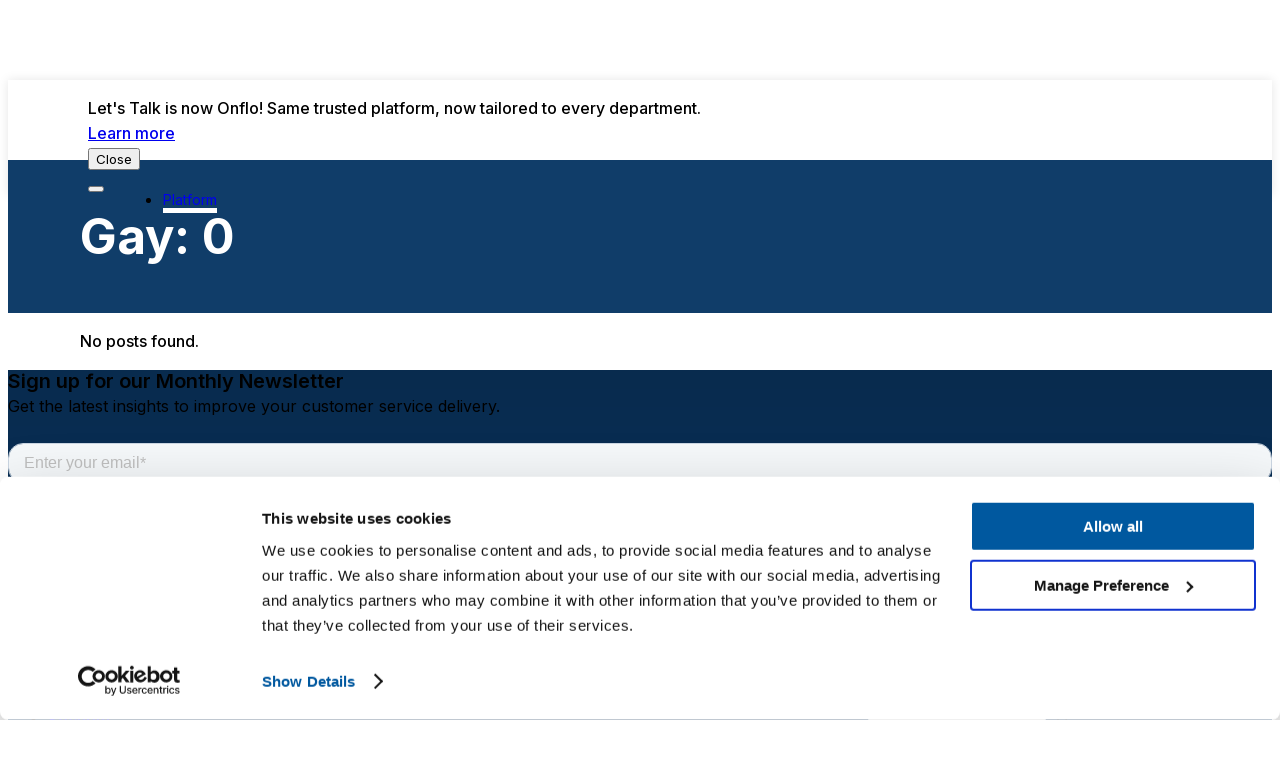

--- FILE ---
content_type: text/html; charset=UTF-8
request_url: https://www.k12insight.com/post-tag/gay/
body_size: 25630
content:
<!doctype html><html class lang=en><head><meta charset="utf-8"><meta name="viewport" content="width=device-width, initial-scale=1.0"><meta http-equiv="X-UA-Compatible" content="ie=edge"><meta name="theme-color" content="#ffffff"><meta name="msapplication-TileColor" content="#ffffff"> <script type=text/plain data-cookieconsent="preferences, statistics, marketing">window.dataLayer=window.dataLayer||[];function gtag(){dataLayer.push(arguments);}
gtag("consent","default",{ad_personalization:"denied",ad_storage:"denied",ad_user_data:"denied",analytics_storage:"denied",functionality_storage:"denied",personalization_storage:"denied",security_storage:"granted",wait_for_update:500,});gtag("set","ads_data_redaction",true);gtag("set","url_passthrough",true);</script> <script type=text/plain data-cookieconsent="preferences, statistics, marketing">(function(w,d,s,l,i){w[l]=w[l]||[];w[l].push({'gtm.start':new Date().getTime(),event:'gtm.js'});var f=d.getElementsByTagName(s)[0],j=d.createElement(s),dl=l!=='dataLayer'?'&l='+l:'';j.async=true;j.src='https://www.googletagmanager.com/gtm.js?id='+i+dl;f.parentNode.insertBefore(j,f);})(window,document,'script','dataLayer','GTM-WJ7PPLM');</script> <meta name='robots' content='index, follow, max-image-preview:large, max-snippet:-1, max-video-preview:-1'><style>img:is([sizes="auto" i],[sizes^="auto," i]){contain-intrinsic-size:3000px 1500px}</style><title>gay Archives - K12 Insight</title><link rel=canonical href=https://www.k12insight.com/post-tag/gay/ ><meta property="og:locale" content="en_US"><meta property="og:type" content="article"><meta property="og:title" content="gay Archives"><meta property="og:url" content="https://www.k12insight.com/post-tag/gay/"><meta property="og:site_name" content="K12 Insight"><meta name="twitter:card" content="summary_large_image"><meta name="twitter:site" content="@k12insight"> <script type=application/ld+json class=yoast-schema-graph>{"@context":"https://schema.org","@graph":[{"@type":"CollectionPage","@id":"https://www.k12insight.com/post-tag/gay/","url":"https://www.k12insight.com/post-tag/gay/","name":"gay Archives - K12 Insight","isPartOf":{"@id":"https://www.k12insight.com/#website"},"inLanguage":"en-US"},{"@type":"WebSite","@id":"https://www.k12insight.com/#website","url":"https://www.k12insight.com/","name":"K12 Insight","description":"Enabling Customer Service for Schools","publisher":{"@id":"https://www.k12insight.com/#organization"},"potentialAction":[{"@type":"SearchAction","target":{"@type":"EntryPoint","urlTemplate":"https://www.k12insight.com/?s={search_term_string}"},"query-input":{"@type":"PropertyValueSpecification","valueRequired":true,"valueName":"search_term_string"}}],"inLanguage":"en-US"},{"@type":"Organization","@id":"https://www.k12insight.com/#organization","name":"K12 Insight","url":"https://www.k12insight.com/","logo":{"@type":"ImageObject","inLanguage":"en-US","@id":"https://www.k12insight.com/#/schema/logo/image/","url":"https://cdn.k12insight.com/app/uploads/2023/03/K12InsightLogo.png","contentUrl":"https://cdn.k12insight.com/app/uploads/2023/03/K12InsightLogo.png","width":734,"height":141,"caption":"K12 Insight"},"image":{"@id":"https://www.k12insight.com/#/schema/logo/image/"},"sameAs":["https://www.facebook.com/K12Insight/","https://x.com/k12insight","https://www.linkedin.com/company/k12-insight/"]}]}</script> <style>.e-con.e-parent:nth-of-type(n+4):not(.e-lazyloaded):not(.e-no-lazyload),.e-con.e-parent:nth-of-type(n+4):not(.e-lazyloaded):not(.e-no-lazyload) *{background-image:none !important}@media screen and (max-height:1024px){.e-con.e-parent:nth-of-type(n+3):not(.e-lazyloaded):not(.e-no-lazyload),.e-con.e-parent:nth-of-type(n+3):not(.e-lazyloaded):not(.e-no-lazyload) *{background-image:none !important}}@media screen and (max-height:640px){.e-con.e-parent:nth-of-type(n+2):not(.e-lazyloaded):not(.e-no-lazyload),.e-con.e-parent:nth-of-type(n+2):not(.e-lazyloaded):not(.e-no-lazyload) *{background-image:none !important}}</style><link rel=icon href=https://cdn.k12insight.com/app/uploads/2025/12/k12-favicon-60x60.png sizes=32x32><link rel=icon href=https://cdn.k12insight.com/app/uploads/2025/12/k12-favicon-200x200.png sizes=192x192><link rel=apple-touch-icon href=https://cdn.k12insight.com/app/uploads/2025/12/k12-favicon-200x200.png><meta name="msapplication-TileImage" content="https://cdn.k12insight.com/app/uploads/2025/12/k12-favicon-500x500.png"><style id=wp-custom-css>/*<![CDATA[*/.t-filterable-index__no-results-body{display:none !important}html.has-notification-banner>body>div.o-container{top:5rem}.c-testimonials.is-list-layout.is-text-left.is-inview{text-align:left}a:focus{color:unset !important}.c-testimonials.is-list-layout.is-text-center.is-inview{text-align:center}.c-testimonials.is-list-layout.is-text-right.is-inview{text-align:right}.c-testimonials.is-list-layout.is-text-right.is-inview .c-testimonials__testimonial-info{display:inline-flex}.c-testimonials.is-list-layout.is-text-center.is-inview .c-testimonials__testimonial-info{display:inline-flex}.is-text-center .c-logo-group__heading{text-align:center}.is-text-left .c-logo-group__heading{text-align:left}.is-text-center .c-logo-group__intro{text-align:center}.is-text-left .c-logo-group__intro{text-align:left}.c-people-group__person-photo.is-rounded img{border-radius:100%}.c-people-group__person-photo.is-squared img{border-radius:0}section.c-testimonials.is-list-layout>div>div{width:100%;padding:3.125rem 4.6875rem 3.125rem 3.125rem;background-image:url()}.c-testimonials__testimonial-quote{font-size:1.1rem;line-height:1.3rem}.c-related-content__item{width:100% !important;margin-left:0 !important}.c-related-content__item-headline{font-size:1rem !important;line-height:1.2rem !important}.c-related-content__item-intro{font-size:.75rem !important;line-height:1.2rem !important;color:#0b3057}section.c-resources-group.is-grid-layout>div{max-width:100%}.c-related-content{background-color:#f9f9f7 !important}.c-large-text.is-background-bright-blue.is-inview{background-color:#13569a}.c-large-text.is-background-bright-blue.is-inview>div.c-large-text__copy>div.c-large-text__body{color:#fff}.c-large-text.is-background-bright-blue.is-inview>div.c-large-text__copy{color:#fff}.c-large-text.is-background-bright-green.is-inview{background-color:#66b345}.c-large-text.is-background-bright-green.is-inview>div.c-large-text__copy>div.c-large-text__body{color:#fff}.c-large-text.is-background-bright-green.is-inview>div.c-large-text__copy{color:#fff}.c-large-text.is-background-bright-red.is-inview{background-color:#e74425}.c-large-text.is-background-bright-red.is-inview>div.c-large-text__copy>div.c-large-text__body{color:#fff}.c-large-text.is-background-bright-red.is-inview>div.c-large-text__copy{color:#fff}.c-large-text.is-background-bright-yellow.is-inview{background-color:#fdb913}.c-large-text.is-background-bright-yellow.is-inview>div.c-large-text__copy>div.c-large-text__body{color:#fff}.c-large-text.is-background-bright-yellow.is-inview>div.c-large-text__copy{color:#fff}.c-large-text.is-background-dark-off-white.is-inview{background-color:#e5dcd8}.c-large-text.is-background-dark-off-white.is-inview>div.c-large-text__copy>div.c-large-text__body{color:#000}.c-large-text.is-background-dark-off-white.is-inview>div.c-large-text__copy{color:#000}.c-large-text.is-background-light-blue.is-inview{background-color:#c5edff}.c-large-text.is-background-light-blue.is-inview>div.c-large-text__copy>div.c-large-text__body{color:#000}.c-large-text.is-background-light-blue.is-inview>div.c-large-text__copy{color:#000}.c-large-text.is-background-light-green.is-inview{background-color:#c5f4a6}.c-large-text.is-background-light-green.is-inview>div.c-large-text__copy>div.c-large-text__body{color:#000}.c-large-text.is-background-light-green.is-inview>div.c-large-text__copy{color:#000}.c-large-text.is-background-light-off-white.is-inview{background-color:#f9f9f7}.c-large-text.is-background-light-off-white.is-inview>div.c-large-text__copy>div.c-large-text__body{color:#000}.c-large-text.is-background-light-off-white.is-inview>div.c-large-text__copy{color:#000}.c-large-text.is-background-light-red.is-inview{background-color:#ffc7c0}.c-large-text.is-background-light-red.is-inview>div.c-large-text__copy>div.c-large-text__body{color:#000}.c-large-text.is-background-light-red.is-inview>div.c-large-text__copy{color:#000}.c-large-text.is-background-light-yellow.is-inview{background-color:#ffebbd}.c-large-text.is-background-light-yellow.is-inview>div.c-large-text__copy>div.c-large-text__body{color:#000}.c-large-text.is-background-light-yellow.is-inview>div.c-large-text__copy{color:#000}.c-large-text.is-background-mid-blue.is-inview{background-color:#4999db}.c-large-text.is-background-mid-blue.is-inview>div.c-large-text__copy>div.c-large-text__body{color:#fff}.c-large-text.is-background-mid-blue.is-inview>div.c-large-text__copy{color:#fff}.c-large-text.is-background-mid-green.is-inview{background-color:#89d661}.c-large-text.is-background-mid-green.is-inview>div.c-large-text__copy>div.c-large-text__body{color:#000}.c-large-text.is-background-mid-green.is-inview>div.c-large-text__copy{color:#000}.c-large-text.is-background-mid-red.is-inview{background-color:#ef726c}.c-large-text.is-background-mid-red.is-inview>div.c-large-text__copy>div.c-large-text__body{color:#fff}.c-large-text.is-background-mid-red.is-inview>div.c-large-text__copy{color:#fff}.c-large-text.is-background-mid-yellow.is-inview{background-color:#ffd176}.c-large-text.is-background-mid-yellow.is-inview>div.c-large-text__copy>div.c-large-text__body{color:#000}.c-large-text.is-background-mid-yellow.is-inview>div.c-large-text__copy{color:#000}.c-large-text.is-background-primary-navy.is-inview{background-color:#113d69}.c-large-text.is-background-primary-navy.is-inview>div.c-large-text__copy>div.c-large-text__body{color:#fff}.c-large-text.is-background-primary-navy.is-inview>div.c-large-text__copy{color:#fff}.c-large-text.is-background-primary-white.is-inview{background-color:#fff}.c-large-text.is-background-primary-white.is-inview>div.c-large-text__copy>div.c-large-text__body{color:#000}.c-large-text.is-background-primary-white.is-inview>div.c-large-text__copy{color:#000}.c-large-text.is-background-bright-blue.is-inview>div.c-large-text__copy>a.c-large-text__link{color:#000;border-color:#fdb913;background-color:#fdb913;font-size:14px;line-height:24px;letter-spacing:.5px;border-radius:6px;padding:10px 40px}.c-large-text.is-background-bright-green.is-inview>div.c-large-text__copy>a.c-large-text__link{color:#000;border-color:#fdb913;background-color:#fdb913;font-size:14px;line-height:24px;letter-spacing:.5px;border-radius:6px;padding:10px 40px}.c-large-text.is-background-bright-red.is-inview>div.c-large-text__copy>a.c-large-text__link{color:#000;border-color:#fdb913;background-color:#fdb913;font-size:14px;line-height:24px;letter-spacing:.5px;border-radius:6px;padding:10px 40px}.c-large-text.is-background-bright-yellow.is-inview>div.c-large-text__copy>a.c-large-text__link{color:#000;border-color:#fdb913;background-color:#fdb913;font-size:14px;line-height:24px;letter-spacing:.5px;border-radius:6px;padding:10px 40px}.c-large-text.is-background-dark-off-white.is-inview>div.c-large-text__copy>a.c-large-text__link{color:#000;border-color:#fdb913;background-color:#fdb913;font-size:14px;line-height:24px;letter-spacing:.5px;border-radius:6px;padding:10px 40px}.c-large-text.is-background-dark-off-white.is-inview>div.c-large-text__copy>a.c-large-text__link{color:#000;border-color:#fdb913;background-color:#fdb913;font-size:14px;line-height:24px;letter-spacing:.5px;border-radius:6px;padding:10px 40px}.c-large-text.is-background-light-blue.is-inview>div.c-large-text__copy>a.c-large-text__link{color:#000;border-color:#fdb913;background-color:#fdb913;font-size:14px;line-height:24px;letter-spacing:.5px;border-radius:6px;padding:10px 40px}.c-large-text.is-background-light-green.is-inview>div.c-large-text__copy>a.c-large-text__link{color:#000;border-color:#fdb913;background-color:#fdb913;font-size:14px;line-height:24px;letter-spacing:.5px;border-radius:6px;padding:10px 40px}.c-large-text.is-background-light-off-white.is-inview>div.c-large-text__copy>a.c-large-text__link{color:#000;border-color:#fdb913;background-color:#fdb913;font-size:14px;line-height:24px;letter-spacing:.5px;border-radius:6px;padding:10px 40px}.c-large-text.is-background-light-red.is-inview>div.c-large-text__copy>a.c-large-text__link{color:#000;border-color:#fdb913;background-color:#fdb913;font-size:14px;line-height:24px;letter-spacing:.5px;border-radius:6px;padding:10px 40px}.c-large-text.is-background-light-yellow.is-inview>div.c-large-text__copy>a.c-large-text__link{color:#000;border-color:#fdb913;background-color:#fdb913;font-size:14px;line-height:24px;letter-spacing:.5px;border-radius:6px;padding:10px 40px}.c-large-text.is-background-mid-blue.is-inview>div.c-large-text__copy>a.c-large-text__link{color:#000;border-color:#fdb913;background-color:#fdb913;font-size:14px;line-height:24px;letter-spacing:.5px;border-radius:6px;padding:10px 40px}.c-large-text.is-background-mid-green.is-inview>div.c-large-text__copy>a.c-large-text__link{color:#000;border-color:#fdb913;background-color:#fdb913;font-size:14px;line-height:24px;letter-spacing:.5px;border-radius:6px;padding:10px 40px}.c-large-text.is-background-mid-red.is-inview>div.c-large-text__copy>a.c-large-text__link{color:#000;border-color:#fdb913;background-color:#fdb913;font-size:14px;line-height:24px;letter-spacing:.5px;border-radius:6px;padding:10px 40px}.c-large-text.is-background-mid-yellow.is-inview>div.c-large-text__copy>a.c-large-text__link{color:#000;border-color:#fdb913;background-color:#fdb913;font-size:14px;line-height:24px;letter-spacing:.5px;border-radius:6px;padding:10px 40px}.c-large-text.is-background-primary-navy.is-inview>div.c-large-text__copy>a.c-large-text__link{color:#000;border-color:#fdb913;background-color:#fdb913;font-size:14px;line-height:24px;letter-spacing:.5px;border-radius:6px;padding:10px 40px}.c-large-text.is-background-primary-white.is-inview>div.c-large-text__copy>a.c-large-text__link{color:#000;border-color:#fdb913;background-color:#fdb913;font-size:14px;line-height:24px;letter-spacing:.5px;border-radius:6px;padding:10px 40px}section.c-large-text>div.c-large-text__copy{max-width:70rem}section.c-text-list{background-image:url(https://cdn.k12insight.com/app/uploads/2023/06/text-list__background-blue.png);background-position:-4.375rem calc(100% + 70px);background-repeat:no-repeat;background-size:13.5625rem 11.9375rem;max-width:100% !important}.c-text-list.is-background-bright-blue{background-color:#113d69;color:#fff}.c-text-list.is-background-bright-green{background-color:#66b345;color:#fff}.c-text-list.is-background-bright-red{background-color:#e74425;color:#fff}.c-text-list.is-background-bright-yellow{background-color:#fdb913;color:#fff}.c-text-list.is-background-dark-off-white{background-color:#e5dcd8;color:#000}.c-text-list.is-background-light-blue{background-color:#c5edff;color:#000}.c-text-list.is-background-light-green{background-color:#c5f4a6;color:#000}.c-text-list.is-background-light-off-white{background-color:#f9f9f7;color:#000}.c-text-list.is-background-light-red{background-color:#ffc7c0;color:#000}.c-text-list.is-background-light-yellow{background-color:#ffebbd;color:#000}.c-text-list.is-background-mid-blue{background-color:#4999db;color:#fff}.c-text-list.is-background-mid-green{background-color:#89d661;color:#000}.c-text-list.is-background-mid-red{background-color:#ef726c;color:#fff}.c-text-list.is-background-mid-yellow{background-color:#ffd176;color:#000}.c-text-list.is-background-primary-navy{background-color:#113d69;color:#fff}.c-text-list.is-background-primary-white{background-color:#fff;color:#000}section.c-text-list.is-background-bright-blue>div div>a.c-text-list__link{color:#fff}section.c-text-list.is-background-bright-green>div div>a.c-text-list__link{color:#fff}section.c-text-list.is-background-bright-red>div div>a.c-text-list__link{color:#fff}section.c-text-list.is-background-bright-yellow>div div>a.c-text-list__link{color:#fff}section.c-text-list.is-background-dark-off-white>div div>a.c-text-list__link{color:#000}section.c-text-list.is-background-light-blue>div div>a.c-text-list__link{color:#000}section.c-text-list.is-background-light-green>div div>a.c-text-list__link{color:#000}section.c-text-list.is-background-light-off-white>div div>a.c-text-list__link{color:#000}section.c-text-list.is-background-light-red>div div>a.c-text-list__link{color:#000}section.c-text-list.is-background-light-yellow>div div>a.c-text-list__link{color:#000}section.c-text-list.is-background-mid-blue>div div>a.c-text-list__link{color:#fff}section.c-text-list.is-background-mid-green>div div>a.c-text-list__link{color:#000}section.c-text-list.is-background-mid-red>div div>a.c-text-list__link{color:#fff}section.c-text-list.is-background-mid-yellow>div div>a.c-text-list__link{color:#000}section.c-text-list.is-background-primary-navy>div div>a.c-text-list__link{color:#fff}section.c-text-list.is-background-primary-white>div div>a.c-text-list__link{color:#000}.c-separator.is-background-bright-blue{background-color:#13569a;color:#fff}.c-separator.is-background-bright-green{background-color:#66b345;color:#fff}.c-separator.is-background-bright-red{background-color:#e74425;color:#fff}.c-separator.is-background-bright-yellow{background-color:#fdb913;color:#fff}.c-separator.is-background-dark-off-white{background-color:#e5dcd8;color:#000}.c-separator.is-background-light-blue{background-color:#c5edff;color:#000}.c-separator.is-background-light-green{background-color:#c5f4a6;color:#000}.c-separator.is-background-light-off-white{background-color:#f9f9f7;color:#000}.c-separator.is-background-light-red{background-color:#ffc7c0;color:#000}.c-separator.is-background-light-yellow{background-color:#ffebbd;color:#000}.c-separator.is-background-mid-blue{background-color:#4999db;color:#fff}.c-separator.is-background-mid-green{background-color:#89d661;color:#000}.c-separator.is-background-mid-red{background-color:#ef726c;color:#fff}.c-separator.is-background-mid-yellow{background-color:#ffd176;color:#000}.c-separator.is-background-primary-navy{background-color:#113d69;color:#fff}.c-separator.is-background-primary-white{background-color:#fff;color:#000}.c-text-grid.is-background-bright-blue{background-color:#113d69}.c-text-grid.is-background-bright-green{background-color:#66b345}.c-text-grid.is-background-bright-red{background-color:#e74425}.c-text-grid.is-background-bright-yellow{background-color:#fdb913}.c-text-grid.is-background-dark-off-white{background-color:#e5dcd8}.c-text-grid.is-background-light-blue{background-color:#c5edff}.c-text-grid.is-background-light-green{background-color:#c5f4a6}.c-text-grid.is-background-light-off-white{background-color:#f9f9f7}.c-text-grid.is-background-light-red{background-color:#ffc7c0}.c-text-grid.is-background-light-yellow{background-color:#ffebbd}.c-text-grid.is-background-mid-blue{background-color:#4999db}.c-text-grid.is-background-mid-green{background-color:#89d661}.c-text-grid.is-background-mid-red{background-color:#ef726c}.c-text-grid.is-background-mid-yellow{background-color:#ffd176}.c-text-grid.is-background-primary-navy{background-color:#113d69}.c-text-grid.is-background-primary-white{background-color:#fff}section.c-text-grid.is-background-bright-blue{max-width:100%}section.c-text-grid.is-background-bright-green{max-width:100%}section.c-text-grid.is-background-bright-red{max-width:100%}section.c-text-grid.is-background-bright-red{max-width:100%}section.c-text-grid.is-background-dark-off-white{max-width:100%}section.c-text-grid.is-background-light-blue{max-width:100%}section.c-text-grid.is-background-light-green{max-width:100%}section.c-text-grid.is-background-light-off-white{max-width:100%}section.c-text-grid.is-background-light-red{max-width:100%}section.c-text-grid.is-background-light-yellow{max-width:100%}section.c-text-grid.is-background-mid-blue{max-width:100%}section.c-text-grid.is-background-mid-green{max-width:100%}section.c-text-grid.is-background-mid-red{max-width:100%}section.c-text-grid.is-background-mid-yellow{max-width:100%}section.c-text-grid.is-background-primary-navy{max-width:100%}section.c-text-grid.is-background-primary-white{max-width:100%}.c-text-grid.is-background-bright-blue>.c-text-grid__copy>h2{color:#fff}.c-text-grid.is-background-bright-blue>.c-text-grid__copy>div.c-text-grid__intro{color:#fff}.c-text-grid.is-background-bright-blue>div.c-text-grid__copy{background-color:transparent !important}.c-text-grid.is-background-bright-green>.c-text-grid__copy>h2{color:#fff}.c-text-grid.is-background-bright-green>.c-text-grid__copy>div.c-text-grid__intro{color:#fff}.c-text-grid.is-background-bright-green>div.c-text-grid__copy{background-color:transparent !important}.c-text-grid.is-background-bright-red>.c-text-grid__copy>h2{color:#fff}.c-text-grid.is-background-bright-red>.c-text-grid__copy>div.c-text-grid__intro{color:#fff}.c-text-grid.is-background-bright-red>div.c-text-grid__copy{background-color:transparent !important}.c-text-grid.is-background-bright-yellow>.c-text-grid__copy>h2{color:#fff}.c-text-grid.is-background-bright-yellow>.c-text-grid__copy>div.c-text-grid__intro{color:#fff}.c-text-grid.is-background-bright-yellow>div.c-text-grid__copy{background-color:transparent !important}.c-text-grid.is-background-dark-off-white>.c-text-grid__copy>h2{color:#000}.c-text-grid.is-background-dark-off-white>.c-text-grid__copy>div.c-text-grid__intro{color:#000}.c-text-grid.is-background-dark-off-white>div.c-text-grid__copy{background-color:transparent !important}.c-text-grid.is-background-light-blue>.c-text-grid__copy>h2{color:#000}.c-text-grid.is-background-light-blue>.c-text-grid__copy>div.c-text-grid__intro{color:#000}.c-text-grid.is-background-light-blue>div.c-text-grid__copy{background-color:transparent !important}.c-text-grid.is-background-light-green>.c-text-grid__copy>h2{color:#000}.c-text-grid.is-background-light-green>.c-text-grid__copy>div.c-text-grid__intro{color:#000}.c-text-grid.is-background-light-green>div.c-text-grid__copy{background-color:transparent !important}.c-text-grid.is-background-light-off-white>.c-text-grid__copy>h2{color:#000}.c-text-grid.is-background-light-off-white>.c-text-grid__copy>div.c-text-grid__intro{color:#000}.c-text-grid.is-background-light-off-white>div.c-text-grid__copy{background-color:transparent !important}.c-text-grid.is-background-light-red>.c-text-grid__copy>h2{color:#000}.c-text-grid.is-background-light-red>.c-text-grid__copy>div.c-text-grid__intro{color:#000}.c-text-grid.is-background-light-red>div.c-text-grid__copy{background-color:transparent !important}.c-text-grid.is-background-light-yellow>.c-text-grid__copy>h2{color:#000}.c-text-grid.is-background-light-yellow>.c-text-grid__copy>div.c-text-grid__intro{color:#000}.c-text-grid.is-background-light-yellow>div.c-text-grid__copy{background-color:transparent !important}.c-text-grid.is-background-mid-blue>.c-text-grid__copy>h2{color:#fff}.c-text-grid.is-background-mid-blue>.c-text-grid__copy>div.c-text-grid__intro{color:#fff}.c-text-grid.is-background-mid-blue>div.c-text-grid__copy{background-color:transparent !important}.c-text-grid.is-background-mid-green>.c-text-grid__copy>h2{color:#000}.c-text-grid.is-background-mid-green>.c-text-grid__copy>div.c-text-grid__intro{color:#000}.c-text-grid.is-background-mid-green>div.c-text-grid__copy{background-color:transparent !important}.c-text-grid.is-background-mid-red>.c-text-grid__copy>h2{color:#fff}.c-text-grid.is-background-mid-red>.c-text-grid__copy>div.c-text-grid__intro{color:#fff}.c-text-grid.is-background-mid-red>div.c-text-grid__copy{background-color:transparent !important}.c-text-grid.is-background-mid-yellow>.c-text-grid__copy>h2{color:#000}.c-text-grid.is-background-mid-yellow>.c-text-grid__copy>div.c-text-grid__intro{color:#000}.c-text-grid.is-background-mid-yellow>div.c-text-grid__copy{background-color:transparent !important}.c-text-grid.is-background-primary-navy>.c-text-grid__copy>h2{color:#fff}.c-text-grid.is-background-primary-navy>.c-text-grid__copy>div.c-text-grid__intro{color:#fff}.c-text-grid.is-background-primary-navy>div.c-text-grid__copy{background-color:transparent !important}.c-text-grid.is-background-primary-white>.c-text-grid__copy>h2{color:#000}.c-text-grid.is-background-primary-white>.c-text-grid__copy>div.c-text-grid__intro{color:#000}.c-text-grid.is-background-primary-white>div.c-text-grid__copy{background-color:transparent !important}img.c-text-grid__item-icon{width:100px}.c-text-grid__copy{max-width:60rem !important}.c-related-content__item-headline{font-size:1rem !important;line-height:1.2rem !important}section.c-resources-group.is-grid-layout>div{max-width:100%}.c-stats__stat.is-background-bright-blue{background-color:#13569a;color:#fff}.c-stats__stat.is-background-bright-green{background-color:#66b345;color:#fff}.c-stats__stat.is-background-bright-red{background-color:#e74425;color:#fff}.c-stats__stat.is-background-bright-yellow{background-color:#fdb913;color:#fff}.c-stats__stat.is-background-dark-off-white{background-color:#e5dcd8;color:#000}.c-stats__stat.is-background-light-blue{background-color:#c5edff;color:#000}.c-stats__stat.is-background-light-green{background-color:#c5f4a6;color:#000}.c-stats__stat.is-background-light-off-white{background-color:#f9f9f7;color:#000}.c-stats__stat.is-background-light-red{background-color:#ffc7c0;color:#000}.c-stats__stat.is-background-light-yellow{background-color:#ffebbd;color:#000}.c-stats__stat.is-background-mid-blue{background-color:#4999db;color:#fff}.c-stats__stat.is-background-mid-green{background-color:#89d661;color:#fff}.c-stats__stat.is-background-mid-red{background-color:#ef726c;color:#fff}.c-stats__stat.is-background-mid-yellow{background-color:#ffd176;color:#fff}.c-stats__stat.is-background-primary-navy{background-color:#113d69;color:#fff}.c-stats__stat.is-background-primary-white{background-color:#fff;color:#000}.c-stats__stats{max-width:100% !important}.c-stats__small-text{max-width:100% !important}.c-stats__copy{max-width:100% !important}.c-stats__intro{max-width:100% !important}.c-stats__attribution{max-width:100% !important}.c-stats__stat>span>p{font-size:14px;line-height:20px}.c-stats__attribution{font-size:.9rem !important;line-height:1.3rem !important}.c-text-callout__copy.is-background-bright-blue{background-color:#113d69;color:#fff}.c-text-callout__copy.is-background-bright-green{background-color:#66b345;color:#fff}.c-text-callout__copy.is-background-bright-red{background-color:#e74425;color:#fff}.c-text-callout__copy.is-background-bright-yellow{background-color:#fdb913;color:#fff}.c-text-callout__copy.is-background-dark-off-white{background-color:#e5dcd8;color:#000}.c-text-callout__copy.is-background-light-blue{background-color:#c5edff;color:#000}.c-text-callout__copy.is-background-light-green{background-color:#c5f4a6;color:#000}.c-text-callout__copy.is-background-light-off-white{background-color:#f9f9f7;color:#000}.c-text-callout__copy.is-background-light-red{background-color:#ffc7c0;color:#000}.c-text-callout__copy.is-background-light-yellow{background-color:#ffebbd;color:#000}.c-text-callout__copy.is-background-mid-blue{background-color:#4999db;color:#fff}.c-text-callout__copy.is-background-mid-green{background-color:#89d661;color:#000}.c-text-callout__copy.is-background-mid-red{background-color:#ef726c;color:#fff}.c-text-callout__copy.is-background-mid-yellow{background-color:#ffd176;color:#000}.c-text-callout__copy.is-background-primary-navy{background-color:#113d69;color:#fff}.c-text-callout__copy.is-background-primary-white{background-color:#fff;color:#000}.c-text-callout__stat.is-background-bright-blue{background-color:#113d69;color:#fff}.c-text-callout__stat.is-background-bright-green{background-color:#66b345;color:#fff}.c-text-callout__stat.is-background-bright-red{background-color:#e74425;color:#fff}.c-text-callout__stat.is-background-bright-yellow{background-color:#fdb913;color:#fff}.c-text-callout__stat.is-background-dark-off-white{background-color:#e5dcd8;color:#000}.c-text-callout__stat.is-background-light-blue{background-color:#c5edff;color:#000}.c-text-callout__stat.is-background-light-green{background-color:#c5f4a6;color:#000}.c-text-callout__stat.is-background-light-off-white{background-color:#f9f9f7;color:#000}.c-text-callout__stat.is-background-light-red{background-color:#ffc7c0;color:#000}.c-text-callout__stat.is-background-light-yellow{background-color:#ffebbd;color:#000}.c-text-callout__stat.is-background-mid-blue{background-color:#4999db;color:#fff}.c-text-callout__stat.is-background-mid-green{background-color:#89d661;color:#000}.c-text-callout__stat.is-background-mid-red{background-color:#ef726c;color:#fff}.c-text-callout__stat.is-background-mid-yellow{background-color:#ffd176;color:#000}.c-text-callout__stat.is-background-primary-navy{background-color:#113d69;color:#fff}.c-text-callout__stat.is-background-primary-white{background-color:#fff;color:#000}.c-text-media__wrapper{max-width:70rem !important;gap:1rem}.c-intro-event__details{transform:translateY(0rem) !important}.c-intro-event.has-breadcrumbs{padding-top:5.25rem !important;padding-bottom:2.25rem !important}.c-intro-event__details{background-image:none !important}.c-intro-event.is-background-bright-blue{background-color:#113d69;color:#fff}.c-intro-event.is-background-bright-green{background-color:#66b345;color:#fff}.c-intro-event.is-background-bright-red{background-color:#e74425;color:#fff}.c-intro-event.is-background-bright-red{background-color:#fdb913;color:#fff}.c-intro-event.is-background-dark-off-white{background-color:#e5dcd8;color:#000}.c-intro-event.is-background-light-blue{background-color:#c5edff;color:#000}.c-intro-event.is-background-light-green{background-color:#c5f4a6;color:#000}.c-intro-event.is-background-light-off-white{background-color:#f9f9f7;color:#000}.c-intro-event.is-background-light-red{background-color:#ffc7c0;color:#000}.c-intro-event.is-background-light-yellow{background-color:#ffebbd;color:#000}.c-intro-event.is-background-mid-blue{background-color:#4999db;color:#fff}.c-intro-event.is-background-mid-green{background-color:#89d661;color:#000}.c-intro-event.is-background-mid-red{background-color:#ef726c;color:#fff}.c-intro-event.is-background-mid-yellow{background-color:#ffd176;color:#000}.c-intro-event.is-background-primary-navy{background-color:#113d69;color:#000}.c-intro-event.is-background-primary-white{background-color:#fff;color:#000}.c-intro-event__details{color:#000}.c-intro-general.is-background-bright-blue{background-color:#13569a;color:#fff}.c-intro-general.is-background-bright-green{background-color:#66b345;color:#fff}.c-intro-general.is-background-bright-red{background-color:#e74425;color:#fff}.c-intro-general.is-background-bright-yellow{background-color:#fdb913;color:#fff}.c-intro-general.is-background-dark-off-white{background-color:#e5dcd8;color:#000}.c-intro-general.is-background-light-blue{background-color:#c5edff;color:#000}.c-intro-general.is-background-light-green{background-color:#c5f4a6;color:#000}.c-intro-general.is-background-light-off-white{background-color:#f9f9f7;color:#000}.c-intro-general.is-background-light-red{background-color:#ffc7c0;color:#000}.c-intro-general.is-background-light-yellow{background-color:#ffebbd;color:#000}.c-intro-general.is-background-mid-blue{background-color:#4999db;color:#fff}.c-intro-general.is-background-mid-green{background-color:#89d661;color:#fff}.c-intro-general.is-background-mid-red{background-color:#ef726c;color:#fff}.c-intro-general.is-background-mid-yellow{background-color:#ffd176;color:#fff}.c-intro-general.is-background-primary-navy{background-color:#113d69;color:#fff}.c-intro-general.is-background-primary-white{background-color:#fff;color:#000}.c-intro-general.is-imageless{background-image:none !important}.c-intro-case-study{background-image:none !important}.c-intro-event__details{background-image:none !important}.is-webinar .c-intro-event__details{background-image:none !important}.c-intro-filterable-index{background-image:none !important}.c-call-to-action-form{background-image:none !important}.c-large-text.is-imageless{background-image:none !important}.c-testimonials.is-grid-layout{background-image:none !important}.c-text-list.is-background-purple{background-image:none !important}.c-text-list.is-background-blue{background-image:none !important}.t-resources-index .c-intro-filterable-index{background-image:none !important}.t-news-index .c-intro-filterable-index{background-image:none !important}.t-events-index .c-intro-filterable-index{background-image:none !important}ul.c-breadcrumbs-items{margin-left:0}.c-text__copy{max-width:70rem !important}.c-table__table>table>tbody>tr>td{padding:.75rem}.c-table__table>table>thead>tr>th{padding:.75rem}table{width:100%}table.is-text-left{text-align:left}table.is-text-right{text-align:right}table.is-text-center{text-align:center}.c-table__table{max-width:70rem !important}th:empty{display:none}td:empty{display:none}table>thead>tr>th{border-right:1px solid #fff;border-bottom:1px solid #000;background-color:#113d69;color:#fff}table>thead>tr>th:last-child{border-right:none}table>tbody>tr>td{border-right:1px solid #000}table>tbody>tr>td:last-child{border-right:none !important}img.aligncenter{margin:0 auto;display:block}img.alignright{margin-left:auto;display:block}img.alignleft{margin-right:auto;display:block}img.aligncenter.lazy.loaded{margin:0 auto;display:block}img.alignright.lazy.loaded{margin-left:auto;display:block}img.alignleft.lazy.loaded{margin-right:auto;display:block}.c-text-media__heading{max-width:100% !important}section.c-intro-general.is-image-behind.has-breadcrumbs{margin-bottom:2rem}.t-news-entry .c-intro-general{flex-direction:row-reverse !important;padding:5rem !important;align-items:center}section.c-intro-general.is-background-.is-image-left.has-breadcrumbs.is-inview>div.c-intro-general__image{border-radius:8pt;max-width:30rem}section.c-intro-general.is-background-.is-image-left.has-breadcrumbs.is-inview{background:#f9f9f7}@media (max-width:430px){.c-logo-group__organizations{grid-template-columns:calc(100% - 16px) !important}.has-descriptions .c-logo-group__organization{padding:.75rem !important}}@media (min-width:573.33333333px){.c-related-content__content{grid-template-columns:calc(50% - 12px) calc(50% - 12px)}.c-logo-group__organizations{grid-template-columns:calc(50% - 16px) calc(50% - 16px) !important}.has-descriptions .c-logo-group__organization{padding:.75rem !important}.c-logo-group__organizations{max-width:67.75rem !important}}@media (max-width:640px){.c-related-content__content{display:block !important;column-count:1;grid-template-columns:100% !important}.c-table__table{overflow-x:auto}.rbox-opening-li .rbox-job-shortdesc{display:flex;align-content:space-between;flex-direction:column;align-items:flex-start}}@media (min-width:860px){.c-related-content__content{display:grid !important;column-count:3;grid-template-columns:calc(33.33% - 16px) calc(33.33% - 16px) calc(33.33% - 16px);grid-gap:1.5em}.c-footer__socials{width:10% !important}.c-logo-group__organizations{grid-template-columns:calc(19% - 15px) calc(19% - 15px) calc(19% - 15px) calc(19% - 15px) calc(19% - 15px) !important}.c-logo-group__organizations{max-width:67.75rem !important}.has-descriptions .c-logo-group__organization{padding:.75rem !important}.c-text-media__image{width:50% !important;max-width:34rem !important}.c-text-media__copy{width:50% !important;max-width:34rem !important}.c-text-media{padding:1rem 2rem !important}}@media (min-width:1100px){.c-text{padding:2rem 1rem !important}}.c-text-list__wrapper{max-width:70rem !important}.c-text-list__copy{max-width:44rem !important;width:65% !important}.c-text-list__heading{margin:0 !important}.c-text-list__list{max-width:23rem !important}section.c-text-list{background-image:none}.c-text-list__heading{font-weight:700 !important}.c-testimonials.is-grid-layout{background:#f9f9f7 !important}.c-testimonials .c-testimonials__heading{color:#000}h2.c-testimonials__heading{color:#000 !important}.c-testimonials__testimonial{background:#f9f9f7 !important}.is-carousel-layout .c-testimonials__testimonials{background:#f9f9f7 !important}.c-text-callout__copy{border-radius:8pt}.c-text-callout__stat{border-radius:8pt}div.c-testimonials__testimonials>.c-testimonials__testimonial{background:#fff !important}section.c-testimonials.is-carousel-layout>div.c-testimonials__testimonials>.c-testimonials__testimonial{background:0 0 !important}section.c-text-media.hp-ms{padding:5rem 5rem 9rem !important;margin-bottom:10px;background-image:url(https://cdn.k12insight.com/app/uploads/2023/11/Home-Main-Section-Background-Image.png);background-repeat:no-repeat;background-size:100% 100%}h2.c-text-h2-ms{color:#113d69;font-size:2.5rem;line-height:3.2rem;font-weight:800}p.c-text-p-ms{font-size:1.3rem;line-height:1.7rem}.c-text-dual-btns-ms{padding:1.5rem 0}a.c-text-a-ms{background:#113d69;color:#fff;text-decoration:none;padding:10px 20px;border-radius:6px;margin:0 15px 0 0;font-weight:700}.c-logo-group__organization-logo{filter:grayscale(1)}.c-logo-group__organization-logo:hover{filter:grayscale(0)}h2.k12-p-h2{color:#113d66 !important;font-size:1.5rem;margin-top:.5rem;margin-bottom:.5rem;line-height:2.5rem;text-align:center}p.k12-p-text{color:#000;font-size:1.3rem;font-weight:500;line-height:1.8rem;text-align:center}.k12-p-blue{margin-top:3rem;margin-bottom:3rem;background:0 0;border-radius:.3125rem;border:3px solid #4999db;padding:3rem;text-align:center}img.aligncenter{margin:0 auto;display:block}.c-solutions-overview__ungrouped.k12-p{margin-bottom:4rem}.c-solutions-overview__solution.red{border:3px solid #e74425;background:0 0 !important}.c-solutions-overview__solution.yellow{border:3px solid #fdb913;background:0 0 !important}.c-solutions-overview__solution.green{border:3px solid #66b345;background:0 0 !important}a.k12-p-cta{color:#fff;padding:10px 20px;font-size:1rem !important;line-height:1.6rem;font-weight:700}a.hp-tm-cta-btn,a.k12-p-cta{background:#113d69;border-radius:6px;text-decoration:none}a.hp-tm-cta-btn{color:#fff;padding:10px 20px;font-weight:700;font-size:1rem;line-height:1.6rem}section.c-large-text.k12-p{padding:2rem 1rem 5rem !important}section.c-text.transformative-power{padding:5rem 0 13rem !important;background-image:url(https://cdn.k12insight.com/app/uploads/2023/11/Customer-Service-Background-Image.png);background-repeat:no-repeat;background-size:100%;background-position:100% 100%;margin-bottom:-3rem}.c-testimonials.is-list-layout.is-text-right.is-inview,.hp-tm-txt-tr,table.is-text-right{text-align:right}.hp-tm-txt-tr{text-align:right}h2.hp-tm-h2{color:#113d69;font-size:1.7rem;font-weight:800;line-height:2.1rem}p.hp-tm-p{font-size:1.1rem;line-height:1.6rem;margin:2rem 0 3rem;font-weight:500}a.c-text-a-ms:hover{color:#fff !important}a.k12-p-cta:hover{color:#fff}a.hp-tm-cta-btn:hover{color:#fff}h2{color:#113d69;font-size:1.7rem;line-height:2.1rem}span.c-related-content__item-type{font-size:.75rem}span.t-news-index__item-type{font-size:.75rem}span.t-news-index__item-length{font-size:.75rem}span.c-related-content__item-length{font-size:.75rem}@media (max-width:640px){section.c-text-media.hp-ms{padding:2rem !important;margin-bottom:0!important;background-image:none !important;background:#f9f9f7}p.c-text-p-ms{font-size:1.2rem;line-height:1.6rem;margin-bottom:2rem}.c-text-dual-btns-ms{padding-bottom:2.5rem}h2.c-text-h2-ms{font-size:1.8rem;line-height:2.2rem}.hp-cl-h3{color:#113d69 !important;font-size:1.5rem !important;line-height:2rem !important;font-weight:700 !important;text-align:center}img.k12-logo{width:220px}section.c-large-text.k12-p{padding:1rem 2rem 5rem !important}a.k12-p-cta{font-size:1rem !important;padding:10px}section.c-text.transformative-power{padding:3rem 2rem !important;background-color:#f9f9f7 !important}.k12-p-blue{padding:2rem .5rem !important}.k12-p-red{padding:2rem .5rem !important}.k12-p-yellow{padding:2rem .5rem !important}.k12-p-green{padding:2rem .5rem !important}a.c-text-a-ms{padding:10px !important;margin:0 8px 0 0 !important;font-size:14px}a.c-text-a-ms:last-child{margin:0 10px 0 0 !important}h2.k12-p-h2{font-size:1.2rem !important;line-height:1.8rem !important}p.k12-p-text{font-size:1.1rem !important;line-height:1.6rem !important}.c-solutions-overview__ungrouped .c-solutions-overview__solution{margin:2.25rem 0 !important}.c-logo-group__organization-logo img{width:100% !important}.hp-tm-txt-tr{text-align:left}.hp-tm-txt-tl.last{margin-left:0 !important}.c-solutions-overview__ungrouped.k12-p{margin-top:2rem}.t-news-entry .c-intro-general{padding:2rem 2rem 2.5rem !important;display:block !important}.c-intro-case-study__wrapper{display:block !important}section.c-intro-case-study{padding:3rem 2rem !important}div .c-intro-case-study__copy{width:100% !important}div.c-intro-case-study__district-snapshot{width:70% !important}}div .c-intro-case-study__copy{margin:0;max-width:46.125rem;width:75%}.c-intro-case-study__wrapper{display:flex;justify-content:space-between}div.c-intro-case-study__district-snapshot{max-width:16.25rem;width:20%}section.c-intro-case-study{padding:8rem 5rem 3rem}div,p{font-size:1rem;line-height:1.6rem;font-weight:500}span.c-intro-general__eyebrow.newsDet{display:none}.is-image-left .c-intro-general__image{border-radius:.5rem !important}.is-image-right .c-intro-general__image{border-radius:.5rem !important}section.c-intro-general.is-intro-hidden-Yes{display:none !important}section.c-intro-general.is-intro-hidden-No{display:block !important}.c-intro-case-study__wrapper{justify-content:center}@media (max-width:430px){.c-intro-general-header{flex-wrap:wrap}.t-news-entry .c-intro-general{padding:2rem !important}.is-image-left .c-intro-general__image{margin-bottom:1.75rem !important}}.t-resources-index__item-intro{font-size:.85rem !important;line-height:1.1rem !important}.t-news-index__item-copy>a{font-size:1rem;line-height:1.3rem}div.t-news-index__item-intro{font-size:.85rem !important;line-height:1.25rem !important}section.c-case-study-details.is-intro-hidden-Yes{display:none !important}section.c-case-study-details.is-intro-hidden-No{display:block !important}section.c-news-details.is-author-hidden-Yes{display:none !important}section.c-news-details.is-author-hidden-No{display:block !important}@media (max-width:640px){.rbox-opening-li-title{font-size:20px !important}}p.c-intro-filterable-index__headline.abp{font-size:3rem !important;line-height:3.2rem !important;font-weight:500 !important}p.c-intro-filterable-index__headline.abp span{font-size:3rem !important}.rbox-opening-li-title{color:#113d69;font-family:"Inter",Sans-serif;font-size:25px;font-weight:700;text-decoration:underline !important;letter-spacing:0px}.rbox-jobs-group h3{color:#0d6eb4;font-family:"Inter",Sans-serif;font-size:20px;font-weight:700}.rbox-job-shortdesc{margin:1rem 0;display:flex;flex-direction:column;justify-content:space-between;align-items:start}.rbox-opening-position-info{width:100%;margin-top:1rem}.rbox-opening-li{padding:20px 0 0}.rbox-opening-position-type,.rbox-opening-allows-remote{font-size:16px;font-weight:500;border-radius:6px;padding:.5rem 1rem;color:#000}.rbox-opening-position-info:after{content:"See More";display:inline-block;margin-left:10px;padding:.5rem 2rem;background-color:#398fd5;color:#fff;border-radius:5px;font-size:16px;cursor:pointer;float:right}@media (max-width:640px){.rbox-opening-position-type,.rbox-opening-allows-remote{font-size:14px;font-weight:500;border-radius:6px;padding:.2rem .4rem;color:#000}.rbox-opening-position-info:after{width:100%;max-width:10rem;text-align:center}.rbox-job-longdesc{margin-top:2rem;padding-top:0}.rbox-opening-position-info:after{padding:.3rem 1rem;text-align:center;font-size:14px}}@media (max-width:420px){.rbox-opening-position-info:after{float:left;margin-left:0;margin-top:10px}.rbox-job-longdesc{margin-top:4rem}}@media (max-width:767px){.c--main-header{height:4.5rem !important}.c-header{padding:25px 20px !Important}}@media (max-width:860px){li.c-header__primary-navigation-item:nth-child(4)>div.c-header__primary-navigation-dropdown{width:100% !Important;left:76%;background-color:#f4f4f5;font-weight:900 !important}li.c-header__primary-navigation-item:nth-child(4)>div.c-header__primary-navigation-dropdown>div.c-header__primary-navigation-dropdown-wrapper>div.c-header__primary-navigation-primary div div strong{background-color:#f4f4f5;font-weight:700 !important}li.c-header__primary-navigation-item:nth-child(3)>div.c-header__primary-navigation-dropdown>div.c-header__primary-navigation-dropdown-wrapper>div.c-header__primary-navigation-primary div div strong{background-color:#f4f4f5;font-weight:700 !important}li.c-header__primary-navigation-item:nth-child(4) a{display:none}li.c-header__primary-navigation-item:nth-child(3) .c-header__primary-navigation-link{display:none}.c-header__primary-navigation-dropdown-wrapper{margin-top:0 !Important}li.c-header__utility-navigation-item{margin-top:0 !important}}@media (min-width:860px){li.c-header__primary-navigation-item:nth-child(4)>div.c-header__primary-navigation-dropdown>div.c-header__primary-navigation-dropdown-wrapper>div.c-header__primary-navigation-primary div div strong{display:none}li.c-header__primary-navigation-item:nth-child(3)>div.c-header__primary-navigation-dropdown>div.c-header__primary-navigation-dropdown-wrapper>div.c-header__primary-navigation-primary div div strong{display:none}}.scheduledemo{background-color:#103d69;color:#fff;font-weight:400;padding:13px 18px;border:none;cursor:pointer;border-radius:100px;font-size:1.1rem}.scheduledemo:hover{background-color:#fdb913;color:#000}*{font-family:"Inter",Sans-serif}.container{display:flex;gap:2rem;max-width:1200px;margin:auto;padding:5rem 0}.circle-container{position:relative;width:700px;height:700px;border-radius:50%;background:#fff;display:flex;justify-content:center;align-items:center;border:2px solid #eee;padding:3rem;box-shadow:0 0 10px 0 rgba(0,0,0,.1)}.circle-center{width:200px;height:200px;background:linear-gradient(to bottom right,#12508e,#124d88,#114171,#113d69);border-radius:50%;display:flex;justify-content:center;align-items:center;text-align:center;color:#fff;font-weight:700 !important;font-size:2.2rem !important;line-height:1 !important}.radial-item{clip-path:polygon(2% -96%,91% 0%,44% 148%,100% 100%,31% 100%);z-index:3;position:absolute;top:100px !important;width:125px;height:132px;background-color:#f5f8fc;color:#1a4677;text-align:center;font-size:.75rem !important;line-height:1.3 !important;transform-origin:50% 250px;cursor:pointer;border-radius:0;font-weight:600 !important}.radial-item img{display:block;margin:0 36px 8px;width:60px !important;height:60px !important;border-radius:100% !important;padding:10px;position:relative;top:-40px;background:#f5f8fc;z-index:4;object-fit:contain}.radial-item .item-text{font-size:.75rem !important;line-height:1.3 !important;font-weight:400 !important}.radial-item.active{background-color:#c5edff !important}.radial-item.active img{background-color:#c5edff !important}.radial-item:hover{background-color:#c5edff}.radial-item:hover img{background-color:#c5edff}.info-box h2{color:#036;margin-bottom:1rem;font-size:1.5rem !important}.info-box{background:#f5f8fc;padding:1.5rem;border-radius:19px;max-width:430px;height:100%;width:100%;border:1px solid #d9d9d9;display:flex;flex-direction:column;align-items:flex-start;position:relative;right:70px;top:90px}.info-box img{width:40px;margin-right:1rem}.info-box-header{display:flex;align-items:center}.info-box p{color:#000;font-size:1rem !important;margin-bottom:1rem;font-weight:400}.info-box button{background-color:#4999db;padding:7px 60px;color:#fff;font-size:20px !important;font-weight:500 !important;border:none;border-radius:30px}.info-box button:hover{background-color:#113d69}.circle-container-heading{position:absolute;top:0;color:#1a4677;font-size:22px !important;font-weight:100 !important;letter-spacing:2px !important}.radial-item:nth-child(2){transform:rotate(-10deg)}.radial-item:nth-child(3){transform:rotate(-346deg)}.radial-item:nth-child(4){transform:rotate(-322deg)}.radial-item:nth-child(5){transform:rotate(-298deg)}.radial-item:nth-child(6){transform:rotate(-274deg)}.radial-item:nth-child(7){transform:rotate(-250deg)}.radial-item:nth-child(8){transform:rotate(-226deg)}.radial-item:nth-child(9){transform:rotate(-202deg)}.radial-item:nth-child(10){transform:rotate(-178deg)}.radial-item:nth-child(11){transform:rotate(-154deg)}.radial-item:nth-child(12){transform:rotate(-130deg)}.radial-item:nth-child(13){transform:rotate(-106deg)}.radial-item:nth-child(14){transform:rotate(-82deg)}.radial-item:nth-child(15){transform:rotate(-58deg)}.radial-item:nth-child(1) .item-text{transform:rotate(10deg)}.radial-item:nth-child(2) .item-text{transform:rotate(9deg)}.radial-item:nth-child(3) .item-text{transform:rotate(-14deg)}.radial-item:nth-child(4) .item-text{transform:rotate(-37deg)}.radial-item:nth-child(5) .item-text{transform:rotate(297deg)}.radial-item:nth-child(6) .item-text{transform:rotate(274deg);padding:0 0 0 13px}.radial-item:nth-child(7) .item-text{transform:rotate(250deg);padding-left:33px}.radial-item:nth-child(8) .item-text{transform:rotate(-133deg)}.radial-item:nth-child(9) .item-text{transform:rotate(-160deg)}.radial-item:nth-child(10) .item-text{transform:rotate(-181deg);margin:-38px -6px 0 0}.radial-item:nth-child(11) .item-text{transform:rotate(155deg)}.radial-item:nth-child(12) .item-text{transform:rotate(129deg)}.radial-item:nth-child(13) .item-text{transform:rotate(464deg)}.radial-item:nth-child(14) .item-text{transform:rotate(443deg)}.radial-item:nth-child(15) .item-text{transform:rotate(418deg);padding:0 8px 0 0}.radial-item:nth-child(1) img{transform:rotate(10deg) !important}.radial-item:nth-child(2) img{transform:rotate(9deg) !important}.radial-item:nth-child(3) img{transform:rotate(-14deg) !important}.radial-item:nth-child(4) img{transform:rotate(-37deg) !important}.radial-item:nth-child(5) img{transform:rotate(297deg) !important}.radial-item:nth-child(6) img{transform:rotate(274deg) !important}.radial-item:nth-child(7) img{transform:rotate(250deg) !important}.radial-item:nth-child(8) img{transform:rotate(-133deg) !important}.radial-item:nth-child(9) img{transform:rotate(-160deg) !important}.radial-item:nth-child(10) img{transform:rotate(-181deg) !important}.radial-item:nth-child(11) img{transform:rotate(154deg) !important}.radial-item:nth-child(12) img{transform:rotate(129deg) !important}.radial-item:nth-child(13) img{transform:rotate(464deg) !important}.radial-item:nth-child(14) img{transform:rotate(443deg) !important}.radial-item:nth-child(15) img{transform:rotate(418deg) !important}.circle-center svg{position:absolute;top:-27px;color:#1a4677;font-size:1.2rem !important;font-weight:100 !important;letter-spacing:1px !important;left:0}button{cursor:pointer}.circle-center path{fill:transparent}.circle-center text{fill:#1a4677}@media (max-width:1120px){.container{display:flex;flex-direction:column;align-items:center}.info-box{position:unset}}@media (max-width:520px){.container{display:flex;flex-direction:column;align-items:center;overflow:hidden;padding:2rem !important}.info-box-header{margin-bottom:0 !important}.circle-container{max-width:350px;max-height:350px;overflow:hidden;overflow-x:scroll}.info-box{max-width:327px;max-height:300px !important;height:100%;overflow:hidden;line-height:1.4 !important}.circle-center{width:120px;height:120px;font-size:1.4rem !important}.radial-item{clip-path:polygon(16% -222%,95% 0%,46% 187%,0 100%,31% 100%);z-index:3;position:absolute;top:46px !important;width:75px;height:59px;background-color:#f5f8fc;color:#1a4677;text-align:center;font-size:.45rem !important;line-height:1.3 !important;transform-origin:50% 128px;cursor:pointer;border-radius:0;font-weight:600 !important}.radial-item .item-text{font-size:.45rem !important;font-weight:400 !important}.radial-item img{width:38px !important;height:38px !important;margin:11px 0 -20px 27px}.circle-container-heading{position:absolute;top:0;color:#1a4677;font-size:15px !important;font-weight:100 !important;letter-spacing:2px !important}}.video-container{width:100%;max-width:1140px;position:relative;padding:0 2rem 0}.card-row{display:flex;justify-content:space-between;margin-bottom:20px;overflow:hidden;max-height:0;transition:max-height .7s ease-in-out}.card{width:30%;overflow:hidden;transition:transform .3s ease;position:relative}.video{height:200px;background-color:#ccc;border-bottom:1px solid #ddd;position:relative;cursor:pointer;background-size:cover;background-position:center;transition:opacity .3s ease}.video.overlay.james{background-image:url('https://cdn.k12insight.com/app/uploads/2025/01/James-Hiu-Thumbnail.webp')}.video.overlay.rochel{background-image:url('https://cdn.k12insight.com/app/uploads/2025/01/Rochel-Daniels-Thumbnail.webp')}.video.overlay.scott{background-image:url('https://cdn.k12insight.com/app/uploads/2025/01/Scott-Menzel-Thumbnail.webp')}.video.overlay.brent{background-image:url('https://cdn.k12insight.com/app/uploads/2025/01/Brent-Michell-Thumbnail.webp')}.video.overlay.mccray{background-image:url('https://cdn.k12insight.com/app/uploads/2025/01/TJ-McCray-Thumbnail.webp')}.video.overlay.michael{background-image:url('https://cdn.k12insight.com/app/uploads/2025/01/Michael-Hinojosa-Thumbnail.webp')}.video:after{content:"";position:absolute;top:50%;left:50%;transform:translate(-50%,-50%);width:50px;height:50px;background:url('https://cdn.k12insight.com/app/uploads/2025/01/play-button.png') no-repeat center center;background-size:50px 50px;transition:opacity .3s ease}.video.playing:after{opacity:0}.title{font-weight:600;font-size:1rem;color:#4998da;margin-bottom:5px;padding:10px 10px 0}.subtitle{font-size:18px;font-weight:700;color:#113d69;padding:0 10px 10px}button.toggle-button{width:42px;height:42px;background-color:#113d69;border-radius:50%;cursor:pointer;font-size:16px;position:absolute;bottom:10px;left:50%;transform:translateX(-50%);margin:0 0 -51px;border:2px solid #fff;z-index:999}button.toggle-button:hover{box-shadow:rgba(0,0,0,.25) 0px 14px 28px,rgba(0,0,0,.22) 0px 10px 10px}.card-row.visible{max-height:1000px}@media (max-width:768px){.card{width:30%}.card-row{flex-wrap:wrap}button.toggle-button{font-size:14px}}@media (max-width:580px){.card{width:100%;margin-bottom:2rem}.card-row.visible{max-height:1160px !important}button.toggle-button{width:40px;height:40px}}@media (min-width:860px){.t-resources-index__grid{margin:2.5rem 0 !important}}.t-filterable-index__sidebar.has-filters.has-sidebar-elements.is-inview{display:none !important}.t-filterable-index__sidebar.is-inview{display:none !important}@media (min-width:860px){.c-header__primary-navigation-item{border-top:none;margin-left:2rem !important}.c-header__primary-navigation-link{font-weight:400 !Important}}.c-header__utility-navigation-link{font-size:1.1rem !important;font-weight:400 !important}@media (min-width:860px){.c-header__primary-navigation-item:nth-child(3) .c-header__primary-navigation-primary .c-header__primary-navigation-dropdown-links:not(.has-descriptions){column-count:1}.c-header__primary-navigation-item:nth-child(3) .c-header__primary-navigation-dropdown-wrapper{justify-content:flex-end}.c-header__primary-navigation-item:nth-child(3).c-header__primary-navigation-item:hover .c-header__primary-navigation-dropdown{display:flex;justify-content:flex-end;width:19.5%;left:80%}.c-header__primary-navigation-item:nth-child(3) .c-header__primary-navigation-primary{background-color:#fff;flex-grow:0;flex-shrink:0;padding:3.75rem 2rem;position:relative;width:100% !important}.c-header__primary-navigation-item:nth-child(3) .c-header__primary-navigation-item:hover .c-header__primary-navigation-dropdown-wrapper{width:28%}}.t-webinar .t-filterable-index__content{display:flex;flex-direction:column;align-items:center}.t-webinar .latest-post-section h2{max-width:70rem}.t-webinar .t-webinars-index__grid{display:flex;flex-wrap:wrap;justify-content:normal;max-width:70rem;align-content:center;margin-bottom:3rem !important}.t-webinar .t-challenges-index__item{width:calc(31.19% - 16px);margin:40px 40px 0 0 !important;box-sizing:border-box;padding:0 !important}.t-challenges-index__item:hover{border:1px solid #1971bb !important;box-shadow:0px 1.75px 21.52px 0px #00000033}.t-webinar .t-filterable-index__content{flex-grow:0;flex-shrink:0;margin:0}.t-webinar .t-filterable-index__headings-filters{width:100%!important}.t-webinar .latest-post-inner-section,.t-webinar .webinar-date-container,.t-webinar .t-filterable-index__pagination,.t-webinar .upcoming-webinar-title{max-width:70rem}.t-webinar .t-filterable-index__pagination{padding:2rem 0}.t-webinars-index__grid{display:flex;flex-wrap:wrap;justify-content:space-between}.t-webinar .t-filterable-index__headings-title{display:none!important}.t-webinar .upcoming-webinar-title h2,.ondemand-grid h2{font-weight:600;font-size:2rem;line-height:4rem;letter-spacing:0px;color:#0b3057;padding:2rem 0 0}.t-webinar .t-filterable-index-pagination__links{margin-top:30px !important}.t-webinar .t-challenges-index__item{border-radius:12px;background:#fff !important;border:1px solid #f7f7f7;padding:1.5625rem 1.25rem 2.375rem}.t-webinar .t-challenges-index__item-copy{text-align:center}.t-webinar .grid-post-intro,.t-resources-index__item-intro{font-weight:400;margin:12px 0;font-size:12px;line-height:18.17px;letter-spacing:0px}.t-webinar .t-challenges-index__item-copy a button,.t-resources-index .grid-btn-arrow{font-weight:500;font-size:14px;text-decoration:none;color:#007bbd;position:absolute;bottom:2rem}.t-webinar .t-challenges-index__item-copy a button{font-weight:700;font-size:14px;text-decoration:underline}.t-webinar .latest-post-inner-section{display:flex}.t-webinar .latest-post-image{width:508px;height:220px;overflow:hidden;display:flex;justify-content:flex-start;flex-direction:column;align-items:center}.t-webinar .latest-post-image img{width:100%;object-fit:cover;border-radius:17px;margin-bottom:2rem}.t-webinar .latest-post-image{height:auto;width:50%}.t-webinar .latest-post-details .speaker-section{display:flex;flex-direction:row;padding:1rem 0;align-items:center}.speaker-card{height:290px}.t-webinar .speaker-info{padding:0 0 0 1rem}.t-webinar .speaker-section img{width:60px;height:60px;border-radius:50%}.t-webinar .speaker-info p{margin:4px}.t-webinar .speaker-info>*:first-child{font-weight:600}.t-webinar .webinar-date-container{display:flex;flex-direction:row;align-content:center;padding:1rem 0 3rem}.t-webinar .webinar-date-container img{height:25px}.t-webinar .webinar-date-container p{font-size:20px;font-weight:600;margin:0 0 0 10px;align-items:center}.t-webinar .latest-post-image button{background:#204972;color:#fff;padding:1rem 7.8rem;border-radius:100px}.t-webinar .latest-post-details{padding:0 2rem 0 4rem}.t-webinar .latest-post-section{background:#f5f8fc;padding:2rem;display:grid;justify-content:space-around}.t-webinar .latest-post-section h1{font-size:40px;font-weight:700;color:#113d69;max-width:70rem}.t-webinar .latest-post-details{width:100%}.t-webinar .t-filterable-index__content{width:100%!important}.t-webinar .t-filterable-index__wrapper{max-width:100%;padding:0}.t-webinar .t-filterable-index__headings-filters,.t-webinar .t-filterable-index__headings{display:none}p.c-intro-filterable-index__headline.abp span{font-size:3rem !important}.t-webinar .t-challenges-index__item-copy{max-height:155px;height:100%;display:flex;flex-direction:column;justify-content:space-between}.t-webinar .t-challenges-index__item-headline{line-height:24px}.t-webinar .t-challenges-index__item-intro{font-size:.75rem !important;line-height:1rem !important}.t-webinar .t-challenges-index__item-copy .intro{font-size:16px;color:#000;margin-bottom:10px}.t-webinar .t-challenges-index__item img{width:100%;height:100%;border-radius:5px}.t-webinar .grid-post-date{font-weight:500;font-style:Medium;font-size:12px;color:#929292;line-height:21.81px}.t-webinar .open-post-button{display:inline-block;text-decoration:none}.t-webinar .t-challenges-index__item{position:relative;height:470px;border:1px solid #ddd}.t-webinar .t-challenges-index__item .grid-badge{position:absolute;top:10px;left:10px;color:#fff;padding:5px 10px;font-size:12px;font-weight:700;border-radius:5px}.t-webinar .t-challenges-index__item-copy{bottom:40px;padding:0 20px;text-align:start;margin-top:10px}.t-webinar .t-challenges-index__item-copy a,.t-resources-index__item-headline{display:block;font-size:16px !important;font-weight:600;color:#333;text-decoration:none;margin-bottom:10px;line-height:21.81px;color:#0b3057 !important}.t-webinar .t-challenges-index__item-copy a{display:block;font-size:18px;font-weight:700;color:#333;text-decoration:none;margin-bottom:10px}.t-webinar .c-intro-filterable-index{padding:3.5rem 5rem}.t-webinar .c-intro-filterable-index{padding:6rem 5rem;background-image:url(https://cdn.k12insight.com/app/uploads/2025/12/Webinar-Page_Banner-1.png) !important;background-size:cover;background-position:center;background-repeat:no-repeat}.t-webinar .c-intro-filterable-index__headline{color:#fff;font-size:55px}.t-webinar .speakers-container{display:grid;grid-template-columns:repeat(2,1fr)}@media only screen and (max-width:645px){.t-webinar .latest-post-section{flex-direction:column;padding:1rem}.t-webinar .latest-post-image{width:100%}.t-webinar .latest-post-details{padding:1rem}.t-webinar .t-challenges-index__item-copy{position:static;padding:0}.t-webinar .t-challenges-index__item{height:fit-content}.t-webinar .speaker-info{text-align:start;line-height:1.5rem}.t-webinar .latest-post-image{width:100% !Important}}@media only screen and (max-width:768px){.t-webinar .t-challenges-index__item{width:calc(32.76% - 16px) !important;margin:20px 20px 0 0 !important}.t-webinar .latest-post-section{padding:2rem}.t-webinar .t-challenges-index__item-copy{position:static;padding:0 11px !important;padding:0}.t-webinar .t-challenges-index__item-copy a button{font-size:14px}.t-webinar .t-challenges-index__item-copy .intro{font-size:14px !important;line-height:24px}.t-webinar .latest-post-inner-section{display:flex;flex-direction:column}.t-webinar .latest-post-details{padding:0}.t-webinar .latest-post-image{width:100%;padding-bottom:2rem}.t-webinar .webinar-date-container{padding:1rem 0 2rem;max-width:70rem}}@media only screen and (max-width:1024px){.t-webinar .t-challenges-index__item-copy{max-height:184px}.t-webinar .t-webinars-index__grid,.ondemand-grid h2{padding:2rem !Important;margin:0 !important}.ondemand-grid h2{padding:2rem 2rem 0 !Important}.t-webinar .t-challenges-index__item{width:calc(30.81% - 16px);margin:30px 30px 0 0;position:relative;height:450px}.t-webinar .upcoming-webinar-title h2{padding:1.5rem 2rem}.t-webinar .c-filterable-index-search-bar,.t-webinar .t-filterable-index__headings{display:none}.t-webinar .latest-post-image button{padding:1rem 5.9rem}}@media only screen and (max-width:860px){.t-webinar .c-intro-filterable-index{padding:3.5rem 2rem}}@media (max-width:425px){.t-webinar .latest-post-section{padding:1rem}.t-webinar .upcoming-webinar-title h2{padding:1.5rem 1rem;font-size:32px}.t-webinar .latest-post-section h1{font-size:32px;line-height:40px}.t-webinar .t-challenges-index__item{height:470px}.t-webinar .c-intro-filterable-index__headline{font-size:42px}.t-webinar .c-intro-filterable-index{padding:2rem 1rem}.t-webinar .speakers-container{display:grid;grid-template-columns:repeat(1,1fr)}}@media (max-width:640px){.t-webinar .t-webinars-index__grid{padding:1rem}.t-challenges-index__item{width:100%}.t-webinar .t-challenges-index__item{width:100%}.t-webinar .t-challenges-index__item{width:100% !important}}.t-events-index .c-resources-group,.t-resources-index .c-resources-group{display:none}.t-filterable-index__content{background-color:#fff !important}.t-news-entry .is-image-left .c-intro-general__image{width:45%}.t-news-entry .c-related-content__item-image{border-radius:10px 10px 0 0 !important}.t-news-entry .c-large-text{padding:2.75rem 1rem 2.75rem !important}.t-news-entry .is-image-left .c-intro-general__copy{width:55% !important;padding:0 0 0 2rem}.t-news-entry .c-intro-general__headline{color:#0b3057}.t-news-entry .c-intro-general__intro{color:#0b3057;font-size:1.2rem !important;font-weight:400;line-height:1.6rem}.t-news-entry .c-breadcrumbs{top:-18px !important;background-color:#f5f8fc;color:#000}.t-news-entry .c-intro-general{background-color:#113d69}.t-news-entry .c-news-details{padding:4rem 1rem}.t-news-entry .c-news-details__photo{height:7.6875rem;width:7.6875rem}.t-news-entry .c-news-details__name{font-size:1.125rem;color:#113d69}.t-news-entry .c-news-details__bio{color:#000;font-size:.9rem}.t-news-entry .c-news-details__dates{display:none}.t-news-entry .c-related-content{background-color:#f5f8fc !important}.t-news-entry .c-related-content__item{background-color:#fff;border-radius:10px;padding:0;border:1px solid #d9d9d9}.c-related-content__item:hover{border:1px solid #007bbd !important;box-shadow:0px -6px 17px 0px #00000029}.t-news-entry .c-related-content__item-details{padding:1rem 1rem 0}.t-news-entry .c-related-content__item-copy{padding:0 1rem 2rem}.c-related-content__item img{border-radius:5px}.t-news-entry .c-related-content__item-copy a{font-size:1.125rem !important;line-height:24px !important;line-height:1.4rem;margin:.5rem 0;color:#0b3057}.t-news-entry .c-related-content__heading{color:#113d69;font-size:2rem;text-align:center;font-weight:700;padding:1rem 0 3rem}.t-news-entry .o-page-builder{max-width:60rem}.t-news-entry .sidebar{max-width:20rem;padding:2rem 1rem}.t-news-entry .pagebuilder-sidebar{display:flex;justify-content:center;flex-direction:row}.newsletter-box{background:#a4d6f2;padding:30px;border-radius:12px}.newsletter-box h5{font-weight:700;font-size:20px;line-height:23px;letter-spacing:0px}.newsletter-box .subtitle{font-weight:400;font-size:12px;line-height:16px;padding:0;margin:14px 0}.newsletter-form input{width:100%;padding:15px;border:none;border-radius:12px;font-size:16px;margin-bottom:20px}.newsletter-form .privacy-text{font-size:14px;color:#1c3e60;margin-bottom:25px}.newsletter-form .privacy-text a{color:#0f3352;text-decoration:underline}.newsletter-form button{width:150px;padding:15px;background:#0f3352;color:#fff;border:none;font-size:18px;border-radius:12px;cursor:pointer}.newsletter-form button:hover{background:#0d2943}.t-news-entry .newsletter{background-color:#c5edff;padding:1.5rem 1rem;border-radius:10px}.t-news-entry .newsletter h4{color:#113d69;font-size:1.5rem;font-weight:700;line-height:30px}.t-news-entry .newsletter p{font-size:1rem}.t-news-entry .share-buttons{margin-top:1rem;padding:5px 10px;background-color:#d9d9d9;border-radius:9px}.t-news-entry .share-buttons h2{color:#113d69;font-size:1.2rem;font-weight:700}.t-news-entry .share-buttons{display:flex;align-items:center}.t-news-entry .shareicon{height:35px;width:35px;margin:5px;border-radius:3px}.t-news-entry .social-links{display:flex}.post-meta{display:flex;color:#0b3057;align-items:center}.c-news-details__name{margin:0 !important}.t-news-entry .post-meta .c-intro-general__time,.t-news-entry .post-meta .c-intro-general__date,.t-news-entry .post-meta .c-news-details__name{font-size:1rem !important;font-weight:400;color:#fff}.t-news-entry .c-intro-general__time,.t-news-entry .c-intro-general__date,.t-news-entry .c-news-details__name{background-image:none;padding:5px}.t-news-entry .c-media__item>img{width:100%}.t-news-entry .c-news-details__role_affiliation{color:#000}.t-news-entry .c-news-details__copy{margin:0 1.0625rem !important}.t-news-entry .c-news-details__author{align-items:center}.t-news-entry .c-related-content__heading{text-transform:capitalize;letter-spacing:1px;font-size:40px}@media (min-width:1000px){.c-intro-general.is-image-left.has-breadcrumbs{padding-top:6rem !important}}@media (min-width:1100px){.t-news-entry .c-related-content{padding:2rem 5rem 5.1875rem !important}.t-news-entry .c-intro-general.is-image-left.has-breadcrumbs{padding:12.25rem 3.25rem 3.25rem}}@media (min-width:860px){.t-news-entry .c-related-content__content{display:grid !important;column-count:3;grid-template-columns:calc(33.33% - 16px) calc(33.33% - 16px) calc(33.33% - 16px);grid-gap:2rem}.t-news-entry .c-news-details__author{width:100%}.t-news-entry .c-news-details__author{width:100% !important}.t-news-entry .c-intro-general__time{margin:0 !important}.c-intro-general__headline{font-size:2.1rem!important;line-height:2.8rem !important}.t-news-entry .c-breadcrumbs{top:12.25rem !important}}.t-news-entry .c-breadcrumbs{top:7px !important}.t-news-entry section.c-intro-general.is-background-.is-image-left.has-breadcrumbs{background:linear-gradient(to bottom,#fff,#a9d8ff)}.t-news-entry .c-intro-general-header{flex-direction:row !important}@media (max-width:860px){.t-news-entry .c-intro-general-header{flex-direction:column !important}.t-news-entry .is-image-left .c-intro-general__image{width:100%}.t-news-entry .is-image-left .c-intro-general__copy{padding:0 !important}.t-news-entry .is-image-left .c-intro-general__copy{max-width:100% !important;width:100% !important}.t-news-entry .post-meta{display:flex;align-items:center;color:#fff;align-content:space-around;align-items:center}.t-news-entry .c-news-details__name{margin:0}.t-news-entry .is-image-left .c-intro-general__image{margin:1.75rem 0 !important}}.t-news-entry .c-intro-general__time{margin:0 !important;vertical-align:center text}@media (max-width:425px){.t-news-entry .pagebuilder-sidebar{flex-direction:column}.t-news-entry .sidebar{max-width:100%}.t-news-entry .c-people-group__person .c-people-group__person-photo img{width:35% !important}.t-news-entry .is-image-left .c-intro-general__image{width:100% !important}.t-news-entry .is-image-left .c-intro-general__copy{padding:0 1rem}.t-news-entry .o-scroll{padding:0}.t-news-entry .c-intro-general__headline{font-size:1.5rem !important;line-height:2rem !important}.t-news-entry header.c--main-header{height:4.5rem !Important}.t-news-entry .post-meta .c-intro-general__time,.t-news-entry .post-meta .c-intro-general__date,.t-news-entry .post-meta .c-news-details__name{font-size:.8rem !important;font-weight:400}.t-news-entry .c-intro-general__time,.t-news-entry .c-intro-general__date,.t-news-entry .c-news-details__name{background-image:none}.t-news-entry .c-intro-general{padding:5.5rem 1.5rem 1.5rem !important}.t-news-entry .c-news-details__copy{padding:1rem 0}.c-news-details__author{display:flex;flex-direction:column;align-items:center}.c-news-details__copy{text-align:center}.t-news-entry .share-buttons{display:flex;align-items:center;justify-content:space-around}.t-news-entry .c-related-content__heading{font-size:1.7rem}.t-news-entry .c-related-content__item{width:100% !important}}.t-news-entry .post-meta .c-intro-general__time,.t-news-entry .post-meta .c-intro-general__date,.t-news-entry .post-meta .c-news-details__name{color:#0b3057}.t-news-index .t-filterable-index__sidebar{display:none !important}.t-news-index .t-filterable-index__content{width:100% !important;background-color:#fff}.t-news-index .t-news-index__item{border-radius:10px;padding:0;border:solid 1px #d9d9d9;background-color:#fff}.t-news-index .t-news-index__item-wrapper{padding:1rem}.t-news-index .t-news-index__item-image{margin:0 !important;border-radius:9px}.t-news-index .t-news-index__item-headline{font-size:1.125rem;line-height:1.4rem;margin:.5rem 0;color:#0b3057;padding:1.125rem 0 .75rem}.t-news-index__item-details{margin:0 0 .5rem !important}.t-news-index .t-news-index__item-intro{font-size:1rem;line-height:1.2rem}.t-news-index__item-intro p{font-size:.75rem;line-height:1.2rem;color:#0b3057}.t-news-index .t-news-index__item:hover{border:1px solid #007bbd;box-shadow:0px -6px 17px 0px #00000029}.t-news-index__grid{grid-template-columns:calc(14.66% - 19.9px) calc(14.66% - 19.9px) calc(14.66% - 19.9px) calc(14.66% - 19.9px) calc(14.66% - 19.9px) calc(14.66% - 19.9px) !important}.t-news-index .t-news-index__grid{grid-gap:3.2rem}.t-news-index .t-filterable-index-pagination__links{justify-content:center}.t-news-index .t-filterable-index-pagination__link.is-previous button span,.t-news-index .t-filterable-index-pagination__link.is-next a span{display:none !important}.t-news-index .t-filterable-index-pagination__link.is-numeric a{color:#000;font-size:1.1rem !important}.t-news-index .t-news-index__item-length.is-media{font-size:.75rem;font-weight:400}.t-news-entry section.c-intro-general.is-intro-hidden-Yes{display:block !important}.t-news-index .t-filterable-index-pagination__link.is-numeric.is-selected a:before{background-color:#fdb913 !important;bottom:-.4125rem !important;content:"";height:.225rem !important;left:-.25rem;position:absolute;width:calc(100% + 9px)}.t-news-index .t-news-index__item img{border-radius:5px}.t-news-index .t-news-index__latest-wrapper{display:flex}.t-news-index .t-news-index__latest h2{color:#007bbd;font-weight:700;font-size:3.5rem;text-align:center;padding-bottom:6rem}.t-news-index__latest-content{max-width:55%}.t-news-index .t-news-index__latest-wrapper a{max-width:45%}.t-news-index .t-news-index__latest{padding:8rem 2rem;background-color:#113d69}.t-news-index .t-news-index__latest-content{padding:0 0 0 3rem}.t-news-index__latest-wrapper a:hover{text-decoration:none;color:#fff}.t-news-index .t-news-index__latest-content a{font-size:2.2rem;color:#0b3057;text-decoration:none;line-height:2rem;font-weight:600}.t-news-index .t-news-index__latest-intro{font-size:1.25rem;color:#000;line-height:1.5rem;margin:1.5rem 0 3rem;font-weight:400}.t-news-index .t-filterable-index__wrapper{max-width:100%;padding:0}.t-news-index .t-news-index__latest-wrapper,.t-news-index__latest h2,.t-news-index .t-news-index__grid{max-width:70rem;align-items:center;text-align:left}.t-news-index__latest h2{padding:0 0 2rem;font-size:2.5rem}.t-news-index .t-news-index__grid{max-width:70rem;margin:0 auto !important;align-content}.t-news-index__latest h2{width:100% !Important}.t-news-index .t-news-index__latest{display:flex;flex-direction:column;align-items:center}.t-news-index .t-news-index__latest-wrapper a img{width:100%;border-radius:12px}.t-news-index .t-filterable-index-pagination__links{margin:50px 10px 70px!important}.t-news-index__newsletter-main-section{display:flex;flex-direction:column;align-items:center;padding:6rem 1rem}.t-news-index__newsletter-section{display:flex;width:70rem;background-color:#fff;border-radius:8px;box-shadow:0px 4px 29px 0px #00000040;z-index:999}.t-news-index__newsletter-section img{height:100%;width:90%;border-radius:8px 0 0 8px}.t-news-index__newsletter-left{width:40%}.t-news-index__newsletter-right{padding:1rem 4rem;display:flex;flex-direction:column;justify-content:center}.t-news-index__newsletter-right h2{color:#113d69;font-weight:700;font-size:1.7rem;margin:1rem 0}.t-news-index__newsletter-form{display:flex;height:50px;margin:1rem 0}.t-news-index__newsletter-form input{background:#f5f8fc;border-radius:10px;padding:0 1rem}.t-news-index__newsletter-form button{background-color:#113d69;color:#fff;border-radius:100px;padding:10px 40px;margin:0 0 0 10px}.t-news-index__meta span,.t-news-index__meta{font-size:1rem;color:#000;font-weight:400}.t-news-index .t-news-index__item{height:500px}.t-news-index .c-intro-filterable-index,.t-news-index .t-filterable-index__headings{display:none}.t-news-index .c-filterable-index-search-bar,.t-news-index .t-filterable-index__headings-filters,.t-news-index .t-news-index__item-type{display:none}.c-news-details__author{display:flex;justify-content:flex-start !important}.t-news-index .c-breadcrumbs{top:7px !important;color:#000;background-color:#fff !important}.t-news-index .t-news-index__latest{padding:8rem 2rem;background:#e0f2fe}@media (max-width:1024px){.t-news-index .t-news-index__latest{padding:14rem 2rem 10rem}.t-news-index .c-breadcrumbs{top:9.7rem !important}.t-news-index__newsletter-section{margin:-6rem 2rem 0}.t-news-index .t-news-index__grid{padding:0 2rem}.t-news-index .t-filterable-index-pagination__links{margin:50px 10px 70px!important}.t-news-index .t-news-index__grid{margin:4rem auto 2rem !important}}@media (max-width:768px){.t-news-index .t-news-index__latest{padding:4.5rem 2rem 1rem !important}.t-news-index .c-breadcrumbs{display:block;top:0 !important}.t-news-index__newsletter-right{padding:2rem}.t-news-index__newsletter-right h2{font-size:1.2rem}.t-news-index__newsletter-main-section{margin:0;padding:2rem !important}.t-news-index .t-news-index__grid{margin:2rem auto 2rem}.t-news-index .t-news-index__latest-wrapper{display:flex;flex-direction:column;max-width:100% !important;width:100%}.t-news-index__newsletter-section{width:100% !important}.t-news-index .t-news-index__latest-wrapper a{max-width:100%;width:100%}.t-news-index__latest-content{max-width:100% !important;width:100%}.t-news-index .t-news-index__latest-content{padding:2rem 1rem !important;max-width:100% !important}.t-news-index .t-news-index__grid{grid-template-columns:calc(48% - 12px) calc(50% - 12px) !important}}@media (max-width:525px){.t-news-index__latest h2{font-size:2rem}.t-news-index .t-news-index__latest-content{padding:2rem 0}.t-news-index__newsletter-right{padding:2rem}.t-news-index .t-news-index__grid{grid-template-columns:calc(100%) calc(100% - 12px) !important}.t-news-index__newsletter-left{width:100%}.t-news-index__newsletter-section{flex-direction:column}.t-news-index__newsletter-right h2{font-size:1rem !important}}@media (min-width:573.333px){.t-news-index__grid:not(.is-related-content) .t-news-index__item:first-child{align-items:flex-start;display:block !important;justify-content:space-between;padding:0 !important}.t-news-index__grid:not(.is-related-content) .t-news-index__item:first-child .t-news-index__item-image{padding-bottom:70% !important;width:100% !important}.t-news-index__grid:not(.is-related-content) .t-news-index__item:first-child .t-news-index__item-wrapper{width:100% !important}}@media (min-width:1000px){.t-news-index__item:first-child{grid-column:span 2 !important}.t-news-index__item:first-child,.t-news-index__grid:not(.is-related-content) .t-news-index__item:nth-child(2),.t-news-index__grid:not(.is-related-content) .t-news-index__item:nth-child(3){padding:0 !important;grid-column:span 2 !important}}@media (min-width:860px){.o-scroll{padding:8.063rem 0 0 !important}}.c-header__primary-navigation-dropdown{visibility:hidden !important}.c-header__primary-navigation-item:hover .c-header__primary-navigation-dropdown{max-height:1000vh;transition-delay:0s;visibility:visible !important}@media (max-width:860px){.c-header__primary-navigation-dropdown{visibility:visible !important}.c-header__primary-navigation{margin:0 !important}}.c-footer__socials-links a.is-twitter{background-image:url(https://cdn.k12insight.com/app/uploads/2025/03/Twitter-logo.webp) !important}blockquote,blockquote *{color:#0b3057 !important}@media (min-width:860px){.c-header__primary-navigation>li:nth-child(2) .c-header__primary-navigation-primary .c-header__primary-navigation-dropdown-links:not(.has-descriptions){column-count:1 !important}.c-header__primary-navigation>li:nth-child(2) .c-header__primary-navigation-primary{width:100% !important}.c-header__primary-navigation-item:nth-child(3) .c-header__primary-navigation-primary{padding:3.75rem 1.8rem}.c-header__primary-navigation>li:nth-child(2) .c-header__primary-navigation-dropdown{width:21%;left:65%}.c-header__primary-navigation>li:nth-child(2) .c-header__primary-navigation-dropdown-links-item{margin-top:.625rem !important}.c-header__primary-navigation>li:nth-child(2) .c-header__primary-navigation-primary{padding:3.75rem 2rem !important}}@media (min-width:1100px){.c-header__primary-navigation>li:nth-child(3) .c-header__primary-navigation-dropdown{width:19% !important;left:80% !important}}.t-filterable-index__sidebar{display:none !important}.c-people-group__person-photo.is-rounded img{border-radius:100%}@media (min-width:1100px){.c-people-group{padding:2.5rem 1rem !important}.c-people-group__people{margin:0 !important}}@media (min-width:573.333px){.is-list-layout .c-people-group__person-copy{max-width:37.5625rem !important;width:77% !important}.is-list-layout .c-people-group__person-photo{width:20% !important}}.t-case-study .c-intro-case-study__eyebrow.caseSt{background-color:#dcfce7;border:1px solid #4ade80 !important;border-radius:20px !important;color:#0b3057 !important;font-size:14px !important;text-transform:uppercase;font-weight:500 !important;padding:8px 15px !important}@media (min-width:860px){.t-case-study .c-intro-case-study__copy{margin:0}.c-intro-case-study__wrapper{align-items:center;display:flex;justify-content:center}.c-breadcrumbs{display:flex !important;justify-content:center}.c-intro-case-study__district-snapshot{max-width:100% !important;width:100% !important}.case-study-layout__main{width:74%}.case-study-layout__sidebar{width:26%;padding-left:3rem}.c-intro-case-study__copy{max-width:48rem !important}.c-intro-caseStudy__logo{width:30rem !important;text-align:end}.t-case-study .c-breadcrumbs{top:.8rem !important}.t-case-study .c-intro-case-study{padding:8rem 5rem !important}.t-case-study .c-intro-case-study .intro-wrapper{display:flex;flex-direction:row-reverse;justify-content:space-between;gap:2rem;align-items:center;max-width:80rem !important;margin:0 auto}}.c-intro-caseStudy__logo img{background:#fff;padding:2.5rem;border-radius:14px;height:300px;width:360px;object-fit:contain}.c-intro-case-study__eyebrow{font-size:1.2rem !important}.c-intro-case-study__district-snapshot-info strong{font-size:1.22rem !important}.c-intro-case-study__district-snapshot-info span{font-size:1.15rem !important}.c-breadcrumbs-items{display:flex;max-width:80rem !important;width:100%;margin:0 !important}.case-study-layout{display:flex;width:80rem;justify-content:center;margin:0 auto}.c-intro-case-study{background-position:0 0;padding:15rem 5rem 4.5rem !important}.c-intro-case-study{background-color:#0b3057 !important}.c-intro-case-study__intro{color:#bae6fd;font-weight:400 !important;font-size:1.125rem !important;line-height:1.5rem !important}.c-breadcrumbs{background:#f5f8fc !important;color:#000 !important}.c-intro-case-study__district-snapshot{background:#e9f5fb !important;border-radius:10px;box-shadow:0px 4px 10px 0px #00000040;margin:1.875rem auto !important;padding:1.5rem !important}.c-intro-case-study__logo img{height:100%;max-width:260px;width:100%;object-position:50% !important;background:#fff;border-radius:10px}@media (min-width:860px){.c-intro-case-study__headline{font-size:2.5rem !important;line-height:3rem !important;font-weight:600}}.c-intro-case-study__date{font-weight:700;font-size:1.125rem}.c-intro-case-study__district-snapshot-heading{font-size:1.5rem !important;line-height:2rem !important;text-align:center;width:100% !important;display:block;color:#113d69;margin-bottom:1rem}.c-intro-case-study__district-snapshot-info{color:#113d69;line-height:1.5rem !important;text-align:left;padding:1rem 0}.k12-cta-section{background:linear-gradient(to bottom,#093563,#1465ac,#1fd1f5);padding:4rem 1rem;margin-top:3rem}.k12-cta-container{display:flex;flex-wrap:wrap;align-items:center;justify-content:space-between;max-width:80rem;margin:0 auto;gap:2rem;flex-direction:row-reverse}.k12-cta-media img{max-width:100%;height:auto}.k12-cta-content{max-width:50%}.k12-cta-content h3{font-size:1.81rem;color:#0d2c55;margin-bottom:1rem;font-weight:700;line-height:2.44rem}.k12-cta-content p{font-size:1rem;color:#0d2c55;margin-bottom:3rem;font-weight:700}.k12-cta-button{display:inline-block;padding:.5rem 1.5rem;background-color:#fff;color:#104984;text-decoration:none;border-radius:12px;font-size:1rem;font-weight:600}.k12-cta-content .cta-blue-copy,.k12-cta-content .cta-white-copy{font-size:2rem !important;margin-bottom:1rem;font-weight:700;line-height:2.44rem;font-weight:600}.cta-blue-copy{color:#9cd2ff}.cta-white-copy{color:#fff}.c-intro-case-study__district-snapshot-info{background:#e9f5fb;border-radius:11px}.t-case-study .o-scroll{min-height:100%}@media (max-width:860px){.c-intro-caseStudy__logo{margin-bottom:2rem}.t-case-study .c-breadcrumbs{display:block !important;top:0 !important}.c-intro-case-study{padding:7rem 2rem 4.5rem !important;text-align:left !important}.c-intro-case-study__copy{text-align:left !important}.c-intro-case-study__eyebrow{display:block !important}.case-study-layout{flex-direction:column !important;width:100% !important}.c-intro-case-study__district-snapshot{margin:1.875rem auto!important}.k12-cta-container{display:flex !important;flex-wrap:inherit;flex-direction:row !important}.k12-cta-content h3{font-size:1.81rem;color:#0d2c55;margin-bottom:1rem;font-weight:700;line-height:2.44rem}.k12-cta-content p{font-size:1rem;margin-bottom:2rem}}@media (max-width:1140px){.case-study-layout{display:flex;width:70rem;justify-content:center;margin:0 auto;flex-direction:column}.case-study-layout__main{width:100%}.case-study-layout__sidebar{width:100%}.c-intro-case-study__district-snapshot{margin:2rem auto !important}}@media (max-width:450px){.c-intro-case-study{padding:3rem 2rem 3rem !important;text-align:left !important}.c-intro-case-study__headline{font-size:2rem !important;line-height:2.4rem !important}.c-intro-caseStudy__logo img{width:100%}.quote-author{width:100%;font-size:1rem}.t-case-study .c-breadcrumbs{display:none !important}.k12-cta-container{flex-direction:column !important}.k12-cta-content{max-width:100%;text-align:center}.k12-cta-content h3{font-size:1.4rem;line-height:2rem}.k12-cta-content p{font-size:1rem;line-height:1.63rem}}.c-media__item button,.c-media__item img{border-radius:17px}.c-text__copy blockquote{display:flex !important;gap:1rem;flex-direction:column;align-items:center}.quote-text{font-weight:400;font-size:24px}.quote-author{font-weight:400;width:475px;font-size:18px;line-height:29px}@media (min-width:860px){.c-text__copy blockquote{background-position:-1.75rem -2.125rem !important;background-size:16.563rem 13.125rem !important;line-height:2rem;padding:3rem !important;border-radius:25px}}.highlight-text{color:#0b3057;font-weight:800}.label-text{color:#113d69}.c-text__copy blockquote{column-break-inside:avoid;-webkit-column-break-inside:avoid;background-color:#00589f;background-image:none !important;color:#fff;display:block;font-size:1rem;font-weight:500;letter-spacing:-.001875rem;line-height:1.125rem;margin:2rem 0;padding:3.625rem 1.75rem 2.125rem;font-weight:600}.c-text__copy blockquote p span{font-size:1.2rem;line-height:1.8rem;font-weight:500 !important}@media (min-width:860px){.c-call-to-action-form__form{width:70% !important}.c-media{padding:1.875rem 1rem .5rem !important}.c-call-to-action__copy,.c-call-to-action__heading{max-width:100% !important}}@media (min-width:1100px){.c-code-embed{padding:2rem 1rem !important}}@media (min-width:1100px){.c-text-callout{padding:2.25rem 1rem !important}}@media (min-width:860px){.page-loaded .c-header__primary-navigation-item:hover .c-header__primary-navigation-dropdown{visibility:visible;opacity:1;pointer-events:auto}}.t-archive .t-filterable-index-pagination__link .pg{display:none !important}.t-archive .t-filterable-index-pagination__link.current .page-numbers.current{border-bottom:3px solid #fdb913;font-size:1.1rem;font-weight:500}.t-archive .t-filterable-index-pagination__link.current .page-numbers{width:14px;text-align:center}.t-archive .archive-heading{background-color:#103d69;padding:4rem;color:#fff;text-transform:capitalize}.t-archive .archive-heading h1{width:70rem;margin:0 auto;font-size:3.06rem}@media (max-width:768px){.t-archive .archive-heading{padding:2rem;font-size:2rem !important}.t-archive .archive-heading h1{font-size:2rem !important}}@media (max-width:425px){.t-archive .archive-heading h1{width:100%;font-size:1.4rem !important;line-height:2rem !important}}.c-text-accordion{padding:2rem 1rem 1rem !important}.events-card .elementor-image-box-content{padding:1.25rem}.open-post-button button{font-weight:700;font-size:14px;text-decoration:underline}.events-post-date,.location-text{font-size:15px;font-weight:600;margin:5px 0}.why-us-highlighted-heading{font-size:3rem !important;font-weight:700;color:#0081c7 !important}@media (max-width:1024px){.why-us-highlighted-heading{font-size:2rem!important}}@media (max-width:767px){.why-us-highlighted-heading{font-size:1.5rem !important}}.Testimonial-scroller .elementor-main-swiper .elementor-testimonial,.Testimonial-scroller .elementor-testimonial__content,.Testimonial-scroller .elementor-testimonial__text,.elementor,.Testimonial-scroller .elementor-testimonial__text .elementor-inner-section{height:100% !important}.elementor-section.elementor-section-boxed>.elementor-container{height:100%}.mobile-image{margin-bottom:20px}.service-desk-tab-2 .elementor-tab-content{padding-top:4rem !important}.service-desk-tab-2 .main-container{display:flex;justify-content:space-between;align-items:flex-start;align-items:flex-start}.service-desk-tab-2 .text-div{flex:1;font-size:1.4rem !important;line-height:1.6rem}.service-desk-tab-2 h2{font-weight:700;font-size:3rem;line-height:3.5rem;letter-spacing:0px;color:#fff;margin-bottom:2rem}.service-desk-tab-2 .image-div{flex:1;text-align:end}.service-desk-tab-2 .image-div img{border-radius:1rem !important}.service-desk-tab-2 .elementor-tab-title{text-align:center;line-height:1.2rem !important;font-weight:500 !important}.service-desk-tab-2 .elementor-tab-title.elementor-active{border-bottom:6px solid #6effff !important;font-weight:700 !important}.service-desk-tab-2 .elementor-tabs-wrapper{justify-content:space-around!important}.service-desk-tab-2 .text-div{flex:0 0 45%}.service-desk-tab-2 .text-div p{font-size:1.2rem !important}.service-desk-tab-2 .image-div{flex:0 0 50%}.service-desk-tab-2 .text-div{font-size:1.2rem !important}.service-desk-tab-2 .text-div{font-size:1.5rem !important;line-height:1.8rem}@media (max-width:1024px){.new-buttons .elementor-button-text{font-size:.875rem!important}.service-desk-tab-1 h2,.service-desk-tab-2 h2{font-size:2rem;line-height:2.4rem}}@media (max-width:1000px){.service-desk .elementor-widget-container{overflow-x:auto !important;white-space:nowrap !important;scroll-behavior:smooth !important;-ms-overflow-style:none !important;scrollbar-width:none !important}.service-desk .elementor-widget-container::-webkit-scrollbar{display:none !important}.service-desk .elementor-icon-list-items{display:inline-flex !important;flex-wrap:nowrap !important}.service-desk .elementor-icon-list-item{flex:0 0 auto !important;margin-right:16px !important}}@media (max-width:767px){.service-desk-tab-2 .main-container{flex-direction:column}.service-desk-tab-1 .text-div p,.service-desk-tab-2 .text-div{text-align:center}.service-desk-tab-1 .text-div p,.service-desk-tab-2 .text-div p{font-size:.875rem !important;line-height:1.4rem}.service-desk-tab-2 .elementor-tabs .elementor-tabs-wrapper{display:inline-table}.service-desk-tab-2 .elementor-tab-title{width:48% !important;display:inline-block !important;margin:1%;box-sizing:border-box;border-bottom:6px solid #10498400 !important}.service-desk-tab-2 .elementor-tab-mobile-title{display:none !important}.service-desk-tab-2 .image-div{padding:0}}@media (max-width:500px){.service-desk-tab-2 .elementor-tab-title{font-size:.875rem}}@media (min-width:768px){.mobile-image{display:none}.elementor-widget-testimonial-carousel.elementor-pagination-type-bullets .swiper{padding-bottom:80px !important}}.c-footer .c-footer__primary-navigation-heading{font-size:1.25rem !important;margin:1.0625rem 0;font-weight:600 !important;line-height:1.3125rem !important}@media (max-width:1000px){.c-footer__primary-navigation-sets>:first-child .c-footer__primary-navigation-set-heading{margin-top:0}}@media (max-width:860px){.c-footer__primary-navigation-set-heading{padding-top:1.5rem}}.c-footer__legal-navigation-item{font-weight:400 !important}.c-footer{background:linear-gradient(180deg,#092b4e 0%,#084b92 100%) !important}.c-footer__connect,.c-footer__footnote{background:0 0 !important}.c-footer__footnote{border-top:1px solid #1f94f5}.c-footer__copyright,.c-footer__legal-navigation-link{color:#fff !important}@media (min-width:1100px){.c-footer__footnote{max-width:90rem !important;margin:0 auto}}@media (min-width:1100px){.c-footer__footnote{padding:2rem 5rem !important}}.c-footer__primary-navigation-heading{font-size:2rem !important;line-height:2rem !important;font-weight:700 !important}.c-footer__primary-navigation-intro{line-height:1.375rem !important;font-size:1rem !important;font-weight:400}@media (max-width:768px){.c-footer__primary-navigation-sets>.c-footer__primary-navigation-set:first-child .c-footer__primary-navigation-item:first-child{margin-top:0}}@media (max-width:600px){.c-footer .c-footer__footnote{padding:2rem 0 4rem !important}}@media (max-width:430px){.c-footer .c-footer__primary-navigation-set{margin-top:2rem !important}}@media (max-width:768px){li.c-footer__primary-navigation-item:first-child{margin-top:60px}.c-footer__footnote{margin:1.25rem 2rem 0}.c-footer__footnote{padding:2rem 5rem 4rem!important}.c-footer .c-footer__connect{padding:4rem 1.875rem 3.125rem !important}}.c-footer__connect,.c-footer__footnote{max-width:100rem !important;height:100%}.c-header{justify-content:center !important;max-width:100% !important;box-shadow:0 0 10px 0 rgba(0,0,0,.1);padding:1rem 5rem 1.2rem!important}.c-header__logo{height:1.7rem !important;width:12.3125rem}}@media (max-width:860px){.c-header__primary-navigation-link.has-dropdown:after{display:none}}@media (min-width:860px) and (max-width:1000px){.search-container{display:none !important}}.search{padding:0 25px 0 5px !important;font-weight:400}.searchbutton{background-color:transparent !important;border:transparent !important}@media (min-width:860px){.c-header__primary-links>.c-header__primary-link-item:first-child,.c-header__dropdown-col.col-2 .c-header__secondary-links>li:first-child{display:none}}.c-header__primary-links>.c-header__primary-link-item:first-child.is-active+.c-header__primary-link-item{border-radius:.5rem;border:1px solid #1f90ee;background-color:#f1f7fc;box-shadow:0 .25rem 1rem 0 rgba(0,0,0,.15)}.c-header__primary-link-item:hover,.c-header__primary-link-item.is-active{border-radius:.5rem;border:1px solid #1f90ee;background-color:#f1f7fc;box-shadow:0 .25rem 1rem 0 rgba(0,0,0,.15)}.c-footer__footnote{max-width:90rem;height:100%}.c-footer__connect{max-width:90rem !important;height:100%}.c-header__left .c-header-login-button{font-size:1.125rem;color:#fff;display:none}.c--main-header,.c-header{height:5rem !important}.c-header__container{display:flex;justify-content:space-between;align-items:center;max-width:80rem!important;width:100%}.c-header__left{flex:1;display:flex;align-items:end;width:60%}.c-header__right{display:flex;gap:1rem;align-items:center;width:33%;justify-content:end}.c-header__utility-navigation-item.is-demo-button,.c-header__primary-navigation>:nth-child(7){background-color:#163d69;border-radius:8px;padding:10px 18px;color:#fff}.c-header__utility-navigation-item.is-support-button,.c-header__primary-navigation>:nth-child(8){background-color:#1f94f5;border-radius:8px;padding:10px 18px;color:#fff}.c-header__right .c-header__utility-navigation-item.is-demo-button a,.c-header__utility-navigation-item.is-support-button a{font-size:16px !important;font-weight:600 !important}.c-header__right .c-header__utility-navigation-item.is-demo-button a,.c-header__utility-navigation-item.is-support-button a:hover{text-decoration:none!important}.c-header__utility-navigation-item.is-support-button{display:none}@media (min-width:1100px){.c-header__primary-navigation-dropdown{width:calc(100% - 300px) !important}}.c-header__primary-navigation-item .c-header__primary-navigation-link:hover{text-decoration:none !important;border-bottom:5px solid #1f94f5}.c-header__primary-navigation-item .c-header__primary-navigation-link{text-decoration:none !important;border-bottom:5px solid #fff}.c-header__primary-navigation-dropdown,.c-header__primary-navigation-dropdown-wrapper{background-color:#fff !important}.c-header__dropdown-col{width:33.33%}.c-header__primary-navigation-dropdown-wrapper .c-header__dropdown-columns{flex-direction:row;display:flex}.c-header__dropdown-columns .col-1,.c-header__dropdown-columns .col-2{padding:2rem}.c-header__dropdown-columns .col-2{background:#f4f9fd}.c-header__dropdown-columns .col-3{padding:0 0 3rem 2rem;background:linear-gradient(180deg,#fff -15.37%,#0d85e9 99.97%);color:#fff}.c-header__primary-link-item{padding:1rem 1.5rem}.c-header__primary-link-item:hover,.c-header__primary-link-item.is-active{border-radius:.5rem;border:1px solid #1f90ee;background-color:#f1f7fc;box-shadow:0 .25rem 1rem 0 rgba(0,0,0,.15)}.c-header__primary-link{color:#163d69 !important;font-size:1.25rem;font-weight:600;line-height:.563rem}.c-header__primary-link-description{color:#8f8f8f;font-size:.875rem;font-weight:400;line-height:1.25rem}.c-header__secondary-links{line-height:2.75rem}.c-header__dropdown-cta-description{padding:1rem 1.5rem .5rem 0;font-size:1rem;line-height:1.4rem;font-weight:400!important}.c-header__dropdown-cta-label{background-color:#bae6fd;color:#163d69;padding:4px;border-radius:5px;font-weight:500;font-size:.688rem;line-height:16px;letter-spacing:2px;text-transform:uppercase;display:inline-block}.c-header__dropdown-cta-button{font-size:.875rem;text-decoration:underline}.c-header__dropdown-columns a{text-decoration:none !important}.c-header__secondary-links-link img{padding-right:8px}.c-header__secondary-links-link{font-weight:300}.c-header__secondary-links-link:hover{font-weight:500}@media (min-width:860px){.c-header__primary-navigation-dropdown{top:5rem}.c-header__primary-navigation-dropdown{background:0 0 !important}.search:focus{width:178px !important;height:38px !important}.button{height:38px !important;z-index:999;line-height:35px !important}.button:hover{background-color:transparent!important;border:transparent !important}.button svg{color:#fff;height:14px;width:14px;font-size:14px}.expandright{width:178px !important;border:1px solid #cde5f8 !important;height:38px !important;border-radius:19px}.search-container{height:38px !important}}.c-header__primary-navigation>:nth-child(1) .c-header__dropdown-columns .col-2{display:none}.c-header__primary-navigation>:nth-child(1) .c-header__dropdown-cta-image{text-align:end}.c-header__dropdown-cta-image img{width:100%}@media (min-width:1100px){.c-header__primary-navigation>:nth-child(1) .c-header__primary-navigation-dropdown{width:843px !important}}.c-header__primary-navigation>:nth-child(1) .c-header__dropdown-col{width:50%}.c-header__primary-navigation>:nth-child(1) .c-header__primary-navigation-dropdown{left:44% !important}.c-header__primary-navigation>:nth-child(2) .col-1{display:none}@media (min-width:1100px){.c-header__primary-navigation>:nth-child(2) .c-header__primary-navigation-dropdown{width:calc(60% - 300px) !important}}@media (min-width:860px){.c-header__primary-navigation>:nth-child(2) .c-header__primary-navigation-dropdown{left:44% !important}}.c-header__primary-navigation>:nth-child(2) .c-header__dropdown-col{width:50%}.c-header__primary-navigation>:nth-child(2) .col-2{padding:2rem}.c-header__primary-navigation>:nth-child(2) .c-header__secondary-links.js-secondary-links>:last-child{position:absolute;bottom:2rem;border-top:1px solid #d4d4d4}.c-header__primary-navigation>:nth-child(5) .col-1{display:none}.c-header__primary-navigation>:nth-child(5) .c-header__dropdown-cta-description{font-weight:700;font-style:Bold;font-size:1.125rem;line-height:1.5rem}@media (min-width:1100px){.c-header__primary-navigation>:nth-child(5) .c-header__primary-navigation-dropdown{width:843px !important}}.c-header__primary-navigation>:nth-child(5) .c-header__primary-navigation-dropdown-wrapper,.c-header__primary-navigation>:nth-child(1) .c-header__primary-navigation-dropdown-wrapper{box-shadow:0 4px 14px 0px rgba(0,0,0,.15) !important;border-radius:12px !important;width:100% !important}.c-header__dropdown-columns{width:100% !important}.c-header__primary-navigation>:nth-child(5) .c-header__dropdown-col{width:50% !important}.c-header__primary-navigation>:nth-child(5) .col-2{padding:2rem}.c-header__primary-navigation>:nth-child(5) .c-header__primary-navigation-dropdown{left:44% !important}.c-header__primary-navigation>:nth-child(5) .col-3{background-image:url('https://cdn.k12insight.com/app/uploads/2025/10/Header-Blog-Background.png');background-size:cover;background-position:center;background-repeat:no-repeat;display:flex;align-items:end}.c-header__primary-navigation>:nth-child(5) .c-header__primary-navigation-dropdown{height:561px !important}.c-header__primary-navigation-dropdown-wrapper{height:100%}.c-header__primary-navigation>:nth-child(5) .c-header__secondary-links.js-secondary-links>:last-child{position:absolute;bottom:2rem;border-top:1px solid #d4d4d4}.c-header__primary-navigation>:nth-child(5) .c-header__secondary-links.js-secondary-links>:last-child .c-header__secondary-links-link{display:flex;align-items:center;flex-direction:row-reverse;justify-content:start}.c-header__primary-navigation>:nth-child(5) .c-header__secondary-links.js-secondary-links>:last-child .c-header__secondary-links-link img{padding-left:8px}.col-2{position:relative}.c-header__dropdown-columns{height:100%}.c-header__primary-navigation>:nth-child(6){display:none}@media (min-width:860px) and (max-width:1100px){.search-container{display:none !important}}@media (min-width:768px) and (max-width:1100px){.c-header{padding:2.375rem 1.875rem 3.125rem !important}.c-header__logo{width:8.5rem !important}.c-header__primary-navigation-item{margin-left:1.2rem !important}}@media (min-width:860px) and (max-width:1360px){.c-header__primary-navigation-link,.c-header__utility-navigation-link{font-size:.875rem !important}.c-header__right .c-header__utility-navigation-item.is-demo-button a,.c-header__utility-navigation-item.is-support-button a{font-size:.875rem !important}.c-header__navigation .c-header__primary-navigation .c-header__primary-navigation-item{margin-left:1.2rem !important}}@media (min-width:860px) and (max-width:1210px){.c-header__right{width:15%}}@media (max-width:1265px){.c-header__utility-navigation-item.is-demo-button,.c-header__utility-navigation-item.is-support-button{display:none !important}}@media (min-width:860px){.c-header__primary-navigation>:nth-child(7),.c-header__primary-navigation>:nth-child(8){display:none}}@media (max-width:860px){.c-header__primary-navigation-item .c-header__primary-navigation-dropdown{max-height:0;overflow:hidden;transition:max-height .6s ease,opacity .3s ease !important}.c-header__primary-navigation-item.open .c-header__primary-navigation-dropdown{max-height:800px !important}.c-header__primary-navigation-item:hover .c-header__primary-navigation-dropdown{max-height:0;transition-delay:0s;visibility:visible !important}.c-header{padding:1.8rem !important;height:5rem !important}}@media (max-width:640px){.c-header__primary-navigation>:nth-child(7),.c-header__primary-navigation>:nth-child(8){width:91% !important;margin:.3rem .8rem !important}}@media (max-width:860px){.c-header__right{display:none}.c-header__left{justify-content:space-between}.c-header__navigation-scroll{padding-bottom:10rem}.c-header__left .c-header-login-button{font-size:1.2rem;color:#0b3057;margin-right:1.2rem;display:inline-block;align-items:center;justify-content:center;text-decoration:none !important}.c-header__navigation-trigger{width:1.1rem !important}.has-menu-open .c-header__left .c-header-login-button{color:#fff}.c-header__primary-navigation>:nth-child(7),.c-header__primary-navigation>:nth-child(8){width:47.5%;display:inline-block;margin:.5rem}.c-header__primary-navigation>:nth-child(7) .c-header__primary-navigation-link,.c-header__primary-navigation>:nth-child(8) .c-header__primary-navigation-link{color:#fff !important;padding:5px;align-items:center;justify-content:center;font-size:1rem !important;font-weight:600 !important}.col-3{display:none !important}.c-header__primary-navigation>:nth-child(1) .c-header__dropdown-col,.c-header__primary-navigation>:nth-child(2) .c-header__dropdown-col,.c-header__primary-navigation>:nth-child(5) .c-header__dropdown-col{width:100% !important}.c-header__primary-navigation .col-2{padding:0 1.5rem 0 !important}.c-header__primary-navigation>:nth-child(1) .c-header__dropdown-col{border-bottom:1px solid #d0eaff !important;background-color:#f1f7fc;box-shadow:0;padding:0 1.5rem 0}.c-header__primary-link-item{border-bottom:1px solid #d0eaff}.c-header__primary-link-item:hover,.c-header__primary-link-item.is-active,.c-header__primary-links>.c-header__primary-link-item:first-child.is-active+.c-header__primary-link-item{border:none !important;border-bottom:1px solid #d0eaff !important;background-color:#f1f7fc !important;box-shadow:0 .25rem 1rem 0 rgba(0,0,0,0) !important;border-radius:0 !important}.c-header__primary-link-item{padding:2rem 0}.c-header__primary-navigation-dropdown{height:auto !important}.c-header__primary-navigation>:nth-child(2) .c-header__secondary-links.js-secondary-links>:last-child,.c-header__primary-navigation>:nth-child(5) .c-header__secondary-links.js-secondary-links>:last-child{display:none}.c-header__primary-navigation-item .c-header__primary-navigation-link:hover,.c-header__primary-navigation-item .c-header__primary-navigation-link{border-bottom:0 !important}.c-header__secondary-links-item{line-height:3.75rem;border-bottom:1px solid #d0eaff}.c-header__secondary-links-link{font-weight:500;font-size:1.125rem}.c-header__primary-navigation-link{border-bottom:1px solid #d0eaff !important;color:#163d69 !important;font-size:1.25rem !important;font-weight:500!important;background-color:#fff}.c-header__primary-link{font-size:1.125rem;font-weight:500}.c-header__primary-navigation-link{display:flex;justify-content:space-between;align-items:center;width:100%;background:0 0;border:none;font:inherit;text-align:left;padding:1rem;cursor:pointer}.dropdown-arrow{display:inline-block;width:10px;height:10px;margin-left:.5rem;border-right:2px solid #000;border-bottom:2px solid #000;transform:rotate(45deg);transition:transform .3s ease}.c-header__primary-navigation-item.open .dropdown-arrow{transform:rotate(-135deg)}.c-header__primary-navigation-link{display:flex !important}.c-header__primary-navigation-item{border-top:.0625rem solid #d0eaff !important}.c-header__primary-navigation{background-color:#fff !important}.c-header__primary-navigation>:nth-child(5) .c-header__primary-navigation-dropdown-wrapper,li.c-header__primary-navigation-item:nth-child(5)>div>div>div{box-shadow:0 .25rem 1rem 0 rgba(0,0,0,0) !important}}.c-footer .c-footer__primary-navigation-heading{font-size:1.25rem !important;margin:1.0625rem 0;font-weight:600 !important;line-height:1.3125rem !important}@media (max-width:1000px){.c-footer__primary-navigation-sets>:first-child .c-footer__primary-navigation-set-heading{margin-top:0}}@media (max-width:860px){.c-footer__primary-navigation-set-heading{padding-top:1.5rem}}.c-footer__legal-navigation-item{font-weight:400 !important}.c-footer{background:linear-gradient(180deg,#092b4e 0%,#084b92 100%) !important}.c-footer__connect,.c-footer__footnote{background:0 0 !important}.c-footer__footnote{border-top:1px solid #1f94f5}.c-footer__copyright,.c-footer__legal-navigation-link{color:#fff !important}@media (min-width:1100px){.c-footer__footnote{max-width:80rem !important;margin:0 auto;`}}@media (min-width:1100px){.c-footer__footnote{padding:2rem 5rem !important}}.c-footer__primary-navigation-heading{font-size:2rem !important;line-height:2rem !important;font-weight:700 !important}.c-footer__primary-navigation-intro{line-height:1.375rem !important;font-size:1rem !important;font-weight:400}@media (max-width:768px){.c-footer__primary-navigation-sets>.c-footer__primary-navigation-set:first-child .c-footer__primary-navigation-item:first-child{margin-top:0}}@media (max-width:600px){.c-footer .c-footer__footnote{padding:2rem 0 4rem !important}}@media (max-width:430px){.c-footer .c-footer__primary-navigation-set{margin-top:2rem !important}}@media (max-width:768px){li.c-footer__primary-navigation-item:first-child{margin-top:60px}.c-footer__footnote{margin:1.25rem 2rem 0}.c-footer__footnote{padding:2rem 5rem 4rem!important}.c-footer .c-footer__connect{padding:4rem 1.875rem 3.125rem !important}}@media (min-width:860px){.o-scroll{padding:4.5rem 0 0 !important}}.c-header__container,.c-footer__primary-navigation-sets{width:100%;max-width:80rem !important;margin:0 auto}@media (min-width:768px) and (max-width:1100px){.c-footer__connect{padding:2.375rem 1.875rem 3.125rem !important}}.t-news-index__title_banner .banner-text{width:80rem;margin:0 auto}.t-news-index__title_banner{background-image:url(https://cdn.k12insight.com/app/uploads/2025/12/Webinar-Page_Banner-2.png);background-size:cover;background-position:center;background-repeat:no-repeat;width:100%;height:250px;display:flex;align-items:center}.banner-text h2{font-weight:600;font-size:72px;line-height:64px;letter-spacing:-3px;color:#fff}.banner-text P{font-weight:500;font-size:18px;line-height:28px;letter-spacing:.5px;color:#fff}@media (max-width:640px){.banner-text h2{font-size:2.5rem;line-height:3rem}.t-news-index__title_banner .banner-text{padding:3rem 1.5rem}.t-news-index__title_banner{height:350px}.t-news-index .t-news-index__latest-content a{font-size:1.5rem}.t-news-index .t-news-index__latest-content{padding:2rem 0 !important}.t-news-index .t-news-index__latest{padding:4.5rem 1.5rem 1rem !important}}.webinar-carousel-section{width:100%;height:530px}.swiper-wrapper,.myWebinarSwiper{height:100% !important}.myWebinarSwiper .swiper-horizontal>.swiper-pagination-bullets .swiper-pagination-bullet,.swiper-pagination-horizontal.swiper-pagination-bullets .swiper-pagination-bullet{height:12px;width:12px}.myWebinarSwiper .swiper-pagination-bullet,.SEE-carousal .swiper-pagination-bullet{background-color:#1465ac !important;opacity:.5 !important}.myWebinarSwiper .swiper-pagination-bullet-active,.SEE-carousal .swiper-pagination-bullet-active{width:40px !important;border-radius:50px;opacity:1 !important}.elementor-element .swiper .swiper-pagination-bullets.swiper-pagination-horizontal{bottom:-42px !important}.myWebinarSwiper .swiper-slide{padding:20px}.swiper-horizontal>.swiper-pagination-bullets,.swiper-pagination-bullets.swiper-pagination-horizontal{bottom:var(--swiper-pagination-bottom,8px);left:0;width:100%}.swiper-pagination-bullet{background:#000 !important;opacity:.5}.swiper-pagination-bullet-active{opacity:1}.webinar-carousel-section .myWebinarSwiper{overflow:hidden !important}.webinar-carousel-section .swiper-wrapper{display:flex !important}.webinar-carousel-section .swiper-slide{width:100% !important;flex-shrink:0 !important;box-sizing:border-box !important}.ondemand-grid{max-width:1120px;margin:0 auto}.t-webinar .o-scroll{padding:5.063rem 0 0 !important}.ondemand-item{opacity:0;transform:translateY(20px);max-height:0;overflow:hidden;transition:all 1.5s ease}.ondemand-item.show{opacity:1;transform:translateY(0);max-height:1000px;margin:20px 20px 10px 10px !important}.ondemand-loadmore-container{text-align:center;margin:2rem 0 4rem !important;color:#0b3057}#ondemand-loadmore-btn{background:#13559a;color:#fff;padding:.575rem 1rem;border-radius:13px;font-weight:500 !important}.t-resources-index .o-scroll{padding:4.063rem 0 0 !important}.t-resources-index .c-intro-filterable-index{padding:7.5rem 5rem;background-image:url('https://cdn.k12insight.com/app/uploads/2025/12/Resource-Library-Banner.png') !important;background-size:cover;background-position:center;background-repeat:no-repeat}.c-intro-filterable-index__headline{color:#fff !important}.c-filterable-index-search-bar__wrapper{background-color:#fff!important;padding:2rem 0 !important}.c-filterable-index-search-bar__button.is-selected{background-color:#007bbd !important;color:#fff !important;font-weight:500}.c-filterable-index-search-bar__button{margin-right:10px;border:.5px solid #007bbd !important;border-radius:6px !important;color:#007bbd !important;font-weight:500;font-size:16px !important}.c-filterable-index-search-bar__form{border:1px solid #0b3057 !important}.c-filterable-index-search-bar__form label{color:#0b3057 !important;font-weight:600 !important;font-family:Inter !important;font-size:14px !important;margin:0}.t-resources-index__item{padding:0 !important;border:1px solid #e7e7e7;border-radius:10px;height:520px;background-color:#fff !important}.t-resources-index__item-logo,.t-resources-index__item img{border-radius:10px}.t-resources-index__item:hover{border:1px solid #1971bb;box-shadow:0px 2px 22px 0px #00000033}.t-resources-index__item-type{padding:0 !important}.t-resources-index__item-type.is-guide{background-image:none !important;text-transform:uppercase;font-weight:500;font-size:12px;background-color:#fff0e2 !important;color:#000;color:#0b3057;padding:8px 12px !important;border-radius:100px;border:1px solid #fda4af}.t-resources-index__item-type.is-case-study{text-transform:uppercase;font-weight:500;font-size:12px;background-image:none !important;background-color:#dcfce7 !important;color:#000;color:#0b3057;padding:8px 12px !important;border-radius:100px;border:1px solid #4ade80}.t-filterable-index-pagination__links{justify-content:center !important}.t-filterable-index__headings-sort select{border:1px solid #007bbd !important;border-radius:6px !important;color:#007bbd !important}.c-filterable-index-search-bar__form-submit{background-image:url(https://cdn.k12insight.com/app/uploads/2025/12/search.svg) !important;background-repeat:no-repeat;background-size:2rem 1.2rem !important}.t-resources-index .t-filterable-index-pagination__links .t-filterable-index-pagination__link a,.t-filterable-index-pagination__link{color:#0b3057;font-size:1.25rem !important;font-weight:500}.t-resources-index .t-filterable-index-pagination__link span{color:#0b3057;font-size:1.25rem !important;font-weight:700 !important;letter-spacing:.1rem}.t-filterable-index-pagination__link.is-numeric.is-selected a{color:#000;text-decoration:none}.t-filterable-index-pagination__link.is-numeric.is-selected a{color:#0b3057 !important}.t-filterable-index-pagination__link.is-numeric.is-selected a:before{background-color:#0b3057 !important;bottom:-.3125rem !important;content:"";height:.125rem;left:-.1rem !important;position:absolute;width:calc(100% + 4px) !important}.t-filterable-index__headings-results-text{text-transform:capitalize !important;letter-spacing:0px !important;color:#686868 !important}.t-filterable-index__headings-title{margin-bottom:1rem !important;color:#0b3057;font-weight:600}.c-filterable-index-search-bar__form-wrapper .c-filterable-index-search-bar__form-label span{color:#0b3057 !important}.c-filterable-index-search-bar__form-input::placeholder{color:#0b3057;opacity:1;font-weight:600;font-size:15px !important}@media (min-width:860px){.t-resources-index .t-filterable-index__headings-filters,.t-filterable-index__title-result{width:50%}}.t-challenges-index__item.ondemand-item.show{display:block !important}.t-challenges-index__item.upcoming-item{margin:20px 20px 10px 10px !important}ul.disc-list{list-style:disc !important;margin-left:1.2rem}.t-challenges-index__item.upcoming-item{height:450px}.t-challenges-index__item.ondemand-item.show{height:475px}span.t-filterable-index__headings-title{display:none}span.t-filterable-index__headings-results-text{display:none}@media (max-width:1000px){html.is-msedge.has-notification-banner.is-loaded.is-ready.has-js.has-scroll-init>body>div>div>main{margin-top:0}}.t-case-study .c-breadcrumbs{display:none !important}blockquote .quote{font-weight:600;font-size:20px;line-height:26px}.writer-name{margin:2rem 0 0 !important;font-weight:600;font-size:1.125rem}.title-district{line-height:.7rem;margin:-5px 0 0;font-weight:400}.c-text__copy blockquote{display:flex !important;gap:1rem;flex-direction:column;align-items:flex-start;background-color:#eff6ff !important;color:#0b3057 !important}.quote-text{font-weight:400;font-size:24px}.quote-author{font-weight:400;width:475px;font-size:18px;line-height:29px}.t-filterable-index__headings-sort{display:none}/*]]>*/</style><style>body{opacity:0;transition:opacity .6s ease-in-out}body.page-loaded{opacity:1}</style><link rel=preload href=https://cdn.k12insight.com/app/themes/mighty-starter/styles/app.css as=style onload="this.onload=null;this.rel='stylesheet';"> <noscript><link rel=stylesheet href=https://cdn.k12insight.com/app/themes/mighty-starter/styles/app.css></noscript><link rel=preload href=https://cdn.k12insight.com/app/themes/mighty-starter/custom-style.css as=style onload="this.onload=null;this.rel='stylesheet';"> <noscript><link rel=stylesheet href=https://cdn.k12insight.com/app/themes/mighty-starter/custom-style.css></noscript> <script>document.addEventListener("DOMContentLoaded",function(){document.body.classList.add("page-loaded");});</script>  <script>(function(w,d,s,l,i){w[l]=w[l]||[];w[l].push({'gtm.start':new Date().getTime(),event:'gtm.js'});var f=d.getElementsByTagName(s)[0],j=d.createElement(s),dl=l!='dataLayer'?'&l='+l:'';j.async=true;j.src='https://www.googletagmanager.com/gtm.js?id='+i+dl;f.parentNode.insertBefore(j,f);})(window,document,'script','dataLayer','GTM-WJ7PPLM');</script>  <noscript><link rel=stylesheet href=https://cdn.k12insight.com/app/themes/mighty-starter/styles/noscript.css> </noscript></head><body data-module-load><noscript><iframe src="https://www.googletagmanager.com/ns.html?id=GTM-WJ7PPLM"height=0 width=0 style=display:none;visibility:hidden></iframe></noscript><div class=o-container data-load-container><div class=o-scroll data-module-scroll><header class=c--main-header data-scroll><div class="c-header is-inview"><div class=c-notification-banner data-scroll data-module-notification-banner><div class=c-notification-banner__container><div class=c-notification-banner__message>Let's Talk is now Onflo! Same trusted platform, now tailored to every department.</div> <a href=https://www.k12insight.com/news/lets-talk-now-onflo/ title="Learn more" class=c-notification-banner__link>Learn more</a></div><button title=Close class=c-notification-banner__close data-module-notification-banner-close>Close</button></div><div class=c-header__container><div class=c-header__left><a href=https://www.k12insight.com/ class=c-header__logo title="K12 Insight"></a><div> <a href=https://www.k12insight.com/static/k12insight_login.html title=Login target=_blank        class=c-header-login-button> Login </a> <button class=c-header__navigation-trigger data-module-navigation-toggle></button></div><nav class=c-header__navigation><div class=c-header__navigation-scroll><ul class=c-header__primary-navigation data-module-navigation-accordion><li class=c-header__primary-navigation-item><a href=https://www.k12insight.com/platform/ class="c-header__primary-navigation-link  has-dropdown" data-mobile-toggle> Platform<span class=dropdown-arrow aria-hidden=true></span> </a><div class=c-header__primary-navigation-dropdown><div class=c-header__primary-navigation-dropdown-wrapper><div class=c-header__dropdown-columns><div class="c-header__dropdown-col col-1"><ul class=c-header__primary-links> <li class="c-header__primary-link-item  is-active" data-dropdown-index=0> <a href=https://www.k12insight.com/platform/platform/ class=c-header__primary-link> Onflo Platform Overview<div class=c-header__primary-link-description>The only customer service solution serving  the entire district</div> </a></li> <li class="c-header__primary-link-item " data-dropdown-index=1> <a href=https://www.k12insight.com/platform/unified-service-desk/ class=c-header__primary-link> Unified Service Desk<div class=c-header__primary-link-description>The only customer service solution serving  the entire district</div> </a></li> <li class="c-header__primary-link-item " data-dropdown-index=2> <a href=https://www.k12insight.com/platform/asset-management/ class=c-header__primary-link> Asset Management<div class=c-header__primary-link-description>Integrated asset management and intelligence for technology teams</div> </a></li> <li class="c-header__primary-link-item " data-dropdown-index=3> <a href=https://www.k12insight.com/platform/telephony-call-center/ class=c-header__primary-link> Telephony & Call Center<div class=c-header__primary-link-description>Unified digital telephony with full call center capabilities built in, not bolted on</div> </a></li> <li class="c-header__primary-link-item " data-dropdown-index=4> <a href=https://www.k12insight.com/platform/ai/ class=c-header__primary-link> Enhanced by AI<div class=c-header__primary-link-description>Smarter workflows and automations for faster, and more consistent service</div> </a></li></ul></div><div class="c-header__dropdown-col col-2"><ul class="c-header__secondary-links js-secondary-links" data-dropdown-index=0 ></ul><ul class="c-header__secondary-links js-secondary-links" data-dropdown-index=1  style=display:none;> <li class=c-header__secondary-links-item> <a href title class=c-header__secondary-links-link> </a> </li></ul><ul class="c-header__secondary-links js-secondary-links" data-dropdown-index=2  style=display:none;></ul><ul class="c-header__secondary-links js-secondary-links" data-dropdown-index=3  style=display:none;></ul><ul class="c-header__secondary-links js-secondary-links" data-dropdown-index=4  style=display:none;></ul></div><div class="c-header__dropdown-col col-3"><div class="c-header__dropdown-cta js-dropdown-cta" data-dropdown-index=0 ><div class=c-header__dropdown-cta-image> <img src=https://cdn.k12insight.com/app/uploads/2025/10/Unified-Service-Desk-CTA.png alt="Unified-Service-Desk -CTA"></div><div class=c-header__dropdown-cta-label> RESOURCE</div><div class=c-header__dropdown-cta-description> Read how Indianapolis Public Schools (IN) shifted to a unified service desk and went from fragmented channels to clean, data-driven responsiveness. <br> <br></div> <span class=c-header__dropdown-cta-button> <a href=https://www.k12insight.com/case-study/indianapolis-customer-service-transformation/ title="Read their story " class=c-header__dropdown-cta-link> Read their story </a> </span></div><div class="c-header__dropdown-cta js-dropdown-cta" data-dropdown-index=1  style=display:none;><div class=c-header__dropdown-cta-image> <img src=https://cdn.k12insight.com/app/uploads/2025/10/Unified-Service-Desk-CTA.png alt="Unified-Service-Desk -CTA"></div><div class=c-header__dropdown-cta-label> RESOURCE</div><div class=c-header__dropdown-cta-description> Read how Indianapolis Public Schools (IN) shifted to a unified service desk and went from fragmented channels to clean, data-driven responsiveness. <br> <br></div> <span class=c-header__dropdown-cta-button> <a href=https://www.k12insight.com/case-study/indianapolis-customer-service-transformation/ title="Read their story " class=c-header__dropdown-cta-link> Read their story </a> </span></div><div class="c-header__dropdown-cta js-dropdown-cta" data-dropdown-index=2  style=display:none;><div class=c-header__dropdown-cta-image> <img src=https://cdn.k12insight.com/app/uploads/2025/10/Asset-Management-CTA-1.png alt=Asset-Management-CTA></div><div class=c-header__dropdown-cta-label> RESOURCE</div><div class=c-header__dropdown-cta-description> Join our Service Excellence Exchanges to connect with neighboring districts and leave with a roadmap for raising service standards. <br> <br> <br></div> <span class=c-header__dropdown-cta-button> <a href=https://www.k12insight.com/regional-events title="Find an event near you " class=c-header__dropdown-cta-link> Find an event near you </a> </span></div><div class="c-header__dropdown-cta js-dropdown-cta" data-dropdown-index=3  style=display:none;><div class=c-header__dropdown-cta-image> <img src=https://cdn.k12insight.com/app/uploads/2025/10/Telephony-Call-Center-CTA.png alt=Telephony-Call-Center-CTA></div><div class=c-header__dropdown-cta-label> RESOURCE</div><div class=c-header__dropdown-cta-description> Arlington Public Schools (VA) built trust with parents by transforming its transportation call center to expedite call routing, escalate urgent calls to leadership, and ensure no call goes unanswered.</div> <span class=c-header__dropdown-cta-button> <a href=https://www.k12insight.com/case-study/arlington-public-schools-transportation/ title="Read their story" class=c-header__dropdown-cta-link> Read their story </a> </span></div><div class="c-header__dropdown-cta js-dropdown-cta" data-dropdown-index=4  style=display:none;><div class=c-header__dropdown-cta-image> <img src=https://cdn.k12insight.com/app/uploads/2025/10/Enhanced-by-AI-CTA.png alt=Enhanced-by-AI-CTA></div><div class=c-header__dropdown-cta-label> RESOURCE</div><div class=c-header__dropdown-cta-description> Explore how Kyrene School District (AZ) transformed its service model and added capacity with AI, reducing email load for staff and giving families instant access to answers anytime.</div> <span class=c-header__dropdown-cta-button> <a href=https://www.k12insight.com/case-study/kyrene-ai-customer-service-case-study/ title="Read their story " class=c-header__dropdown-cta-link> Read their story </a> </span></div></div></div></div></div> </li><li class=c-header__primary-navigation-item><a href=https://www.k12insight.com/service-areas/ class="c-header__primary-navigation-link " > Service Areas</a></li><li class=c-header__primary-navigation-item><a href=/why-us/ class="c-header__primary-navigation-link " > Why Us</a></li><li class=c-header__primary-navigation-item><a href=/case-study/ class="c-header__primary-navigation-link " > Success Stories</a></li><li class=c-header__primary-navigation-item><a href=/resources/ class="c-header__primary-navigation-link  has-dropdown" data-mobile-toggle> Resources<span class=dropdown-arrow aria-hidden=true></span> </a><div class=c-header__primary-navigation-dropdown><div class=c-header__primary-navigation-dropdown-wrapper><div class=c-header__dropdown-columns><div class="c-header__dropdown-col col-1"><ul class=c-header__primary-links> <li class="c-header__primary-link-item  is-active" data-dropdown-index=0> <a href class=c-header__primary-link> </a></li></ul></div><div class="c-header__dropdown-col col-2"><ul class="c-header__secondary-links js-secondary-links" data-dropdown-index=0 > <li class=c-header__secondary-links-item> <a href=/resources/ title=Overview class=c-header__secondary-links-link><img src=https://cdn.k12insight.com/app/uploads/2025/10/Overview-1.png alt=Overview class=c-header__secondary-link-icon> Overview </a> </li> <li class=c-header__secondary-links-item> <a href="/news/?news_type=blog" title=Blog class=c-header__secondary-links-link><img src=https://cdn.k12insight.com/app/uploads/2025/10/Book-Open-Text.png alt=Book-Open-Text class=c-header__secondary-link-icon> Blog </a> </li> <li class=c-header__secondary-links-item> <a href="/resources/?resource_type=resources" title="Guides & Reports" class=c-header__secondary-links-link><img src=https://cdn.k12insight.com/app/uploads/2025/10/File-Text.png alt=File-Text class=c-header__secondary-link-icon> Guides & Reports </a> </li> <li class=c-header__secondary-links-item> <a href="/resources/?resource_type=case-studies" title="Success Stories" class=c-header__secondary-links-link><img src=https://cdn.k12insight.com/app/uploads/2025/10/Graphs-1.png alt=Graphs class=c-header__secondary-link-icon> Success Stories </a> </li> <li class=c-header__secondary-links-item> <a href=/webinars/ title=Webinars class=c-header__secondary-links-link><img src=https://cdn.k12insight.com/app/uploads/2025/10/Play-Button-Video.png alt=Play-Button-Video class=c-header__secondary-link-icon> Webinars </a> </li> <li class=c-header__secondary-links-item> <a href=https://www.k12insight.com/regional-events/ title=Events class=c-header__secondary-links-link><img src=https://cdn.k12insight.com/app/uploads/2025/10/Star-Badge.png alt=Star-Badge class=c-header__secondary-link-icon> Events </a> </li> <li class=c-header__secondary-links-item> <a href=#n-footer title="Subscribe to our Newsletter" class=c-header__secondary-links-link><img src=https://cdn.k12insight.com/app/uploads/2025/10/Circle-Arrow-Right.png alt=Circle-Arrow-Right class=c-header__secondary-link-icon> Subscribe to our Newsletter </a> </li></ul></div><div class="c-header__dropdown-col col-3"><div class="c-header__dropdown-cta js-dropdown-cta" data-dropdown-index=0 ><div class=c-header__dropdown-cta-description><div class=label>BLOG</div>How K-12 districts can shift gears in how they deliver service and support for the Transportation department.</div> <span class=c-header__dropdown-cta-button> <a href=https://www.k12insight.com/news/automate-k12-school-transport-inquiries-and-respond-faster/ title="Read More" class=c-header__dropdown-cta-link> Read More </a> </span></div></div></div></div></div> </li><li class=c-header__primary-navigation-item><a href=/about/ class="c-header__primary-navigation-link " > About</a></li><li class=c-header__primary-navigation-item><a href=/request-a-demo/ class="c-header__primary-navigation-link " > Request a Demo</a></li><li class=c-header__primary-navigation-item><a href=/support/ class="c-header__primary-navigation-link " > Support</a></li></ul></div></nav></div><div class=c-header__right><ul class=c-header__utility-navigation><li class=c-header__utility-navigation-item><div class=search-container><form role=search method=get id=searchform action=https://www.k12insight.com> <input class="search expandright" id=searchright type=search name=s placeholder> <button type=submit class="button searchbutton"> <svg xmlns=http://www.w3.org/2000/svg width=13 height=14 viewBox="0 0 13 14" fill=none> <path d="M10.6863 11.5798L8.47778 9.37134M9.66854 6.49113C9.66854 8.73946 7.84591 10.5621 5.59757 10.5621C3.34924 10.5621 1.52661 8.73946 1.52661 6.49113C1.52661 4.2428 3.34924 2.42017 5.59757 2.42017C7.84591 2.42017 9.66854 4.2428 9.66854 6.49113Z" stroke=black stroke-width=1.01774 stroke-linecap=round stroke-linejoin=round /> </svg> </button></form></div> </li><li class="c-header__utility-navigation-item "> <a href=https://www.k12insight.com/static/k12insight_login.html title=Login target=_blank                  class=c-header__utility-navigation-link> Login </a> </li> <li class="c-header__utility-navigation-item  is-demo-button "> <a href=/request-a-demo/ title="Request a demo" class=c-header__utility-navigation-link> Request a demo </a> </li> <li class="c-header__utility-navigation-item  is-support-button "> <a href=https://www.k12insight.com/support/ title=Support class=c-header__utility-navigation-link> Support </a> </li></ul></div></div></div></header><main class=c-main data-scroll id=main-content><section class=t-archive><section class=t-news-index><div class=archive-heading><h1> gay: 0</h1></div><section class=t-news-index__grid><p>No posts found.</p></section></section></section><section></section></main><footer class=c-footer id=n-footer><div class="c-footer__connect " data-scroll><div class=c-footer__primary-navigation-copy><span class=c-footer__primary-navigation-heading>Sign up for our Monthly Newsletter</span><div class=c-footer__primary-navigation-intro>Get the latest insights to improve your customer service delivery. <br><br> <script src=https://js.hsforms.net/forms/v2.js></script> <script>hbspt.forms.create({portalId:"21226021",formId:"7c0dbcc5-2db7-40db-86c2-bc13dee9538e",region:"na1"});</script> </div></div><div class=c-footer__primary-navigation-sets><ul class=c-footer__primary-navigation-set> <li class=c-footer__primary-navigation-item><span class=c-footer__primary-navigation-set-heading>Company</span><div class=c-footer__primary-navigation-link-wrapper><a href=https://www.k12insight.com/about/ title=Leadership class=c-footer__primary-navigation-link>Leadership</a></div> </li> <li class=c-footer__primary-navigation-item><div class=c-footer__primary-navigation-link-wrapper><a href=https://www.k12insight.com/about/in-the-news/ title="Newsroom " class=c-footer__primary-navigation-link>Newsroom </a></div> </li> <li class=c-footer__primary-navigation-item><div class=c-footer__primary-navigation-link-wrapper><a href=https://www.k12insight.com/about/security/ title=Security class=c-footer__primary-navigation-link>Security</a></div> </li> <li class=c-footer__primary-navigation-item><div class=c-footer__primary-navigation-link-wrapper><a href=https://www.k12insight.com/about/credits/ title=Credits class=c-footer__primary-navigation-link>Credits</a></div> </li> <li class=c-footer__primary-navigation-item><div class=c-footer__primary-navigation-link-wrapper><a href=https://www.k12insight.com/about/careers/ title=Careers class=c-footer__primary-navigation-link>Careers</a></div> </li> <li class=c-footer__primary-navigation-item><div class=c-footer__primary-navigation-link-wrapper><a href=https://www.k12insight.com/about/contact/ title="Contact Us" class=c-footer__primary-navigation-link>Contact Us</a></div> </li></ul><ul class=c-footer__primary-navigation-set> <li class=c-footer__primary-navigation-item><span class=c-footer__primary-navigation-set-heading>Platform</span><div class=c-footer__primary-navigation-link-wrapper><a href=https://www.k12insight.com/platform/unified-service-desk/ title="Unified Service Desk" class=c-footer__primary-navigation-link>Unified Service Desk</a></div> </li> <li class=c-footer__primary-navigation-item><div class=c-footer__primary-navigation-link-wrapper><a href=https://www.k12insight.com/platform/asset-management/ title="Asset Management" class=c-footer__primary-navigation-link>Asset Management</a></div> </li> <li class=c-footer__primary-navigation-item><div class=c-footer__primary-navigation-link-wrapper><a href=https://www.k12insight.com/platform/telephony-call-center/ title="Telephony & Call Center" class=c-footer__primary-navigation-link>Telephony & Call Center</a></div> </li> <li class=c-footer__primary-navigation-item><div class=c-footer__primary-navigation-link-wrapper><a href=https://www.k12insight.com/platform/ai/ title="Enhanced by AI" class=c-footer__primary-navigation-link>Enhanced by AI</a></div> </li></ul><ul class=c-footer__primary-navigation-set> <li class=c-footer__primary-navigation-item><span class=c-footer__primary-navigation-set-heading>Service Areas</span><div class=c-footer__primary-navigation-link-wrapper><a href=https://www.k12insight.com/service-areas/ title="Superintendent, Board & Comms" class=c-footer__primary-navigation-link>Superintendent, Board & Comms</a></div> </li> <li class=c-footer__primary-navigation-item><div class=c-footer__primary-navigation-link-wrapper><a href=https://www.k12insight.com/service-areas/ title="Information Technology" class=c-footer__primary-navigation-link>Information Technology</a></div> </li> <li class=c-footer__primary-navigation-item><div class=c-footer__primary-navigation-link-wrapper><a href=https://www.k12insight.com/service-areas/ title=Transportation class=c-footer__primary-navigation-link>Transportation</a></div> </li> <li class=c-footer__primary-navigation-item><div class=c-footer__primary-navigation-link-wrapper><a href=https://www.k12insight.com/service-areas/ title="Human Resources" class=c-footer__primary-navigation-link>Human Resources</a></div> </li> <li class=c-footer__primary-navigation-item><div class=c-footer__primary-navigation-link-wrapper><a href=https://www.k12insight.com/service-areas/ title=Facilities class=c-footer__primary-navigation-link>Facilities</a></div> </li> <li class=c-footer__primary-navigation-item><div class=c-footer__primary-navigation-link-wrapper><a href=https://www.k12insight.com/service-areas/ title="Student Services" class=c-footer__primary-navigation-link>Student Services</a></div> </li> <li class=c-footer__primary-navigation-item><div class=c-footer__primary-navigation-link-wrapper><a href=https://www.k12insight.com/service-areas/ title="Safety & Well-Being" class=c-footer__primary-navigation-link>Safety & Well-Being</a></div> </li> <li class=c-footer__primary-navigation-item><div class=c-footer__primary-navigation-link-wrapper><a href=https://www.k12insight.com/service-areas/ title="Academic Services" class=c-footer__primary-navigation-link>Academic Services</a></div> </li> <li class=c-footer__primary-navigation-item><div class=c-footer__primary-navigation-link-wrapper><a href=https://www.k12insight.com/service-areas/ title=Schools class=c-footer__primary-navigation-link>Schools</a></div> </li> <li class=c-footer__primary-navigation-item><div class=c-footer__primary-navigation-link-wrapper><a href=https://www.k12insight.com/service-areas/professional-development/ title="Professional Development" class=c-footer__primary-navigation-link>Professional Development</a></div> </li></ul><ul class=c-footer__primary-navigation-set> <li class=c-footer__primary-navigation-item><span class=c-footer__primary-navigation-set-heading>Clients</span><div class=c-footer__primary-navigation-link-wrapper><a href=/static/k12insight_login.html title="Log In" target=_blank class=c-footer__primary-navigation-link>Log In</a></div> </li> <li class=c-footer__primary-navigation-item><div class=c-footer__primary-navigation-link-wrapper><a href=/support/ title=Support target=_blank class=c-footer__primary-navigation-link>Support</a></div> </li> <li class=c-footer__primary-navigation-item><div class=c-footer__primary-navigation-link-wrapper><a href=https://status.k12insight.com/ title="System Status" target=_blank class=c-footer__primary-navigation-link>System Status</a></div> </li></ul></div><div class=c-footer__socials><ul class=c-footer__socials-links><li> <a href=https://www.linkedin.com/company/k12-insight/ title=LinkedIn target=_blank class=is-linkedin>LinkedIn</a> </li> <li> <a href=https://www.youtube.com/c/K12insight title=YouTube target=_blank class=is-youtube>YouTube</a> </li></ul></div></div><div class=c-footer__footnote data-scroll><span class=c-footer__copyright>Copyright © K12 Insight 2025. Let's Talk is a registered trademark of K12 Insight.</span><ul class=c-footer__legal-navigation> <li class=c-footer__legal-navigation-item><a href=https://www.k12insight.com/terms-of-service/ title="Terms of Service" class=c-footer__legal-navigation-link>Terms of Service</a> </li> <li class=c-footer__legal-navigation-item><a href=https://www.k12insight.com/privacy-policy/ title="Privacy Policy" class=c-footer__legal-navigation-link>Privacy Policy</a> </li> <li class=c-footer__legal-navigation-item><a href=https://www.k12insight.com/cookie-notice/ title="Cookie Notice" class=c-footer__legal-navigation-link data-load=false>Cookie Notice</a> </li></ul></div></footer> <script type=speculationrules>{"prefetch":[{"source":"document","where":{"and":[{"href_matches":"\/*"},{"not":{"href_matches":["\/wp\/wp-*.php","\/wp\/wp-admin\/*","\/app\/uploads\/*","\/app\/*","\/app\/plugins\/*","\/app\/themes\/mighty-starter\/*","\/*\\?(.+)"]}},{"not":{"selector_matches":"a[rel~=\"nofollow\"]"}},{"not":{"selector_matches":".no-prefetch, .no-prefetch a"}}]},"eagerness":"conservative"}]}</script> <script>document.addEventListener("DOMContentLoaded",function(){const isMobile=()=>window.innerWidth<860;function setupMobileDropdowns(){const toggles=document.querySelectorAll('[data-mobile-toggle]');toggles.forEach(toggle=>{toggle.removeEventListener('click',toggle._dropdownHandler);toggle._dropdownHandler=function(e){if(!isMobile())return;e.preventDefault();const parentItem=this.closest('.c-header__primary-navigation-item');const isOpen=parentItem.classList.contains('open');document.querySelectorAll('.c-header__primary-navigation-item.open').forEach(item=>item.classList.remove('open'));if(!isOpen)parentItem.classList.add('open');};toggle.addEventListener('click',toggle._dropdownHandler);});}
setupMobileDropdowns();window.addEventListener('resize',()=>{document.querySelectorAll('.c-header__primary-navigation-item').forEach(item=>item.classList.remove('is-hover','open'));setupMobileDropdowns();});});</script> <script>const lazyloadRunObserver=()=>{const lazyloadBackgrounds=document.querySelectorAll(`.e-con.e-parent:not(.e-lazyloaded)`);const lazyloadBackgroundObserver=new IntersectionObserver((entries)=>{entries.forEach((entry)=>{if(entry.isIntersecting){let lazyloadBackground=entry.target;if(lazyloadBackground){lazyloadBackground.classList.add('e-lazyloaded');}
lazyloadBackgroundObserver.unobserve(entry.target);}});},{rootMargin:'200px 0px 200px 0px'});lazyloadBackgrounds.forEach((lazyloadBackground)=>{lazyloadBackgroundObserver.observe(lazyloadBackground);});};const events=['DOMContentLoaded','elementor/lazyload/observe',];events.forEach((event)=>{document.addEventListener(event,lazyloadRunObserver);});</script> <link rel=stylesheet id=wp-block-library-css href='https://cdn.k12insight.com/wp/wp-includes/css/dist/block-library/style.min.css?ver=6.8.3' type=text/css media=all><style id=classic-theme-styles-inline-css>/*! This file is auto-generated */
.wp-block-button__link{color:#fff;background-color:#32373c;border-radius:9999px;box-shadow:none;text-decoration:none;padding:calc(.667em + 2px) calc(1.333em + 2px);font-size:1.125em}.wp-block-file__button{background:#32373c;color:#fff;text-decoration:none}</style><style id=global-styles-inline-css>/*<![CDATA[*/:root{--wp--preset--aspect-ratio--square:1;--wp--preset--aspect-ratio--4-3:4/3;--wp--preset--aspect-ratio--3-4:3/4;--wp--preset--aspect-ratio--3-2:3/2;--wp--preset--aspect-ratio--2-3:2/3;--wp--preset--aspect-ratio--16-9:16/9;--wp--preset--aspect-ratio--9-16:9/16;--wp--preset--color--black:#000;--wp--preset--color--cyan-bluish-gray:#abb8c3;--wp--preset--color--white:#fff;--wp--preset--color--pale-pink:#f78da7;--wp--preset--color--vivid-red:#cf2e2e;--wp--preset--color--luminous-vivid-orange:#ff6900;--wp--preset--color--luminous-vivid-amber:#fcb900;--wp--preset--color--light-green-cyan:#7bdcb5;--wp--preset--color--vivid-green-cyan:#00d084;--wp--preset--color--pale-cyan-blue:#8ed1fc;--wp--preset--color--vivid-cyan-blue:#0693e3;--wp--preset--color--vivid-purple:#9b51e0;--wp--preset--gradient--vivid-cyan-blue-to-vivid-purple:linear-gradient(135deg,rgba(6,147,227,1) 0%,#9b51e0 100%);--wp--preset--gradient--light-green-cyan-to-vivid-green-cyan:linear-gradient(135deg,#7adcb4 0%,#00d082 100%);--wp--preset--gradient--luminous-vivid-amber-to-luminous-vivid-orange:linear-gradient(135deg,rgba(252,185,0,1) 0%,rgba(255,105,0,1) 100%);--wp--preset--gradient--luminous-vivid-orange-to-vivid-red:linear-gradient(135deg,rgba(255,105,0,1) 0%,#cf2e2e 100%);--wp--preset--gradient--very-light-gray-to-cyan-bluish-gray:linear-gradient(135deg,#eee 0%,#a9b8c3 100%);--wp--preset--gradient--cool-to-warm-spectrum:linear-gradient(135deg,#4aeadc 0%,#9778d1 20%,#cf2aba 40%,#ee2c82 60%,#fb6962 80%,#fef84c 100%);--wp--preset--gradient--blush-light-purple:linear-gradient(135deg,#ffceec 0%,#9896f0 100%);--wp--preset--gradient--blush-bordeaux:linear-gradient(135deg,#fecda5 0%,#fe2d2d 50%,#6b003e 100%);--wp--preset--gradient--luminous-dusk:linear-gradient(135deg,#ffcb70 0%,#c751c0 50%,#4158d0 100%);--wp--preset--gradient--pale-ocean:linear-gradient(135deg,#fff5cb 0%,#b6e3d4 50%,#33a7b5 100%);--wp--preset--gradient--electric-grass:linear-gradient(135deg,#caf880 0%,#71ce7e 100%);--wp--preset--gradient--midnight:linear-gradient(135deg,#020381 0%,#2874fc 100%);--wp--preset--font-size--small:13px;--wp--preset--font-size--medium:20px;--wp--preset--font-size--large:36px;--wp--preset--font-size--x-large:42px;--wp--preset--spacing--20:.44rem;--wp--preset--spacing--30:.67rem;--wp--preset--spacing--40:1rem;--wp--preset--spacing--50:1.5rem;--wp--preset--spacing--60:2.25rem;--wp--preset--spacing--70:3.38rem;--wp--preset--spacing--80:5.06rem;--wp--preset--shadow--natural:6px 6px 9px rgba(0,0,0,.2);--wp--preset--shadow--deep:12px 12px 50px rgba(0,0,0,.4);--wp--preset--shadow--sharp:6px 6px 0px rgba(0,0,0,.2);--wp--preset--shadow--outlined:6px 6px 0px -3px rgba(255,255,255,1),6px 6px rgba(0,0,0,1);--wp--preset--shadow--crisp:6px 6px 0px rgba(0,0,0,1)}:where(.is-layout-flex){gap:.5em}:where(.is-layout-grid){gap:.5em}body .is-layout-flex{display:flex}.is-layout-flex{flex-wrap:wrap;align-items:center}.is-layout-flex>:is(*,div){margin:0}body .is-layout-grid{display:grid}.is-layout-grid>:is(*,div){margin:0}:where(.wp-block-columns.is-layout-flex){gap:2em}:where(.wp-block-columns.is-layout-grid){gap:2em}:where(.wp-block-post-template.is-layout-flex){gap:1.25em}:where(.wp-block-post-template.is-layout-grid){gap:1.25em}.has-black-color{color:var(--wp--preset--color--black) !important}.has-cyan-bluish-gray-color{color:var(--wp--preset--color--cyan-bluish-gray) !important}.has-white-color{color:var(--wp--preset--color--white) !important}.has-pale-pink-color{color:var(--wp--preset--color--pale-pink) !important}.has-vivid-red-color{color:var(--wp--preset--color--vivid-red) !important}.has-luminous-vivid-orange-color{color:var(--wp--preset--color--luminous-vivid-orange) !important}.has-luminous-vivid-amber-color{color:var(--wp--preset--color--luminous-vivid-amber) !important}.has-light-green-cyan-color{color:var(--wp--preset--color--light-green-cyan) !important}.has-vivid-green-cyan-color{color:var(--wp--preset--color--vivid-green-cyan) !important}.has-pale-cyan-blue-color{color:var(--wp--preset--color--pale-cyan-blue) !important}.has-vivid-cyan-blue-color{color:var(--wp--preset--color--vivid-cyan-blue) !important}.has-vivid-purple-color{color:var(--wp--preset--color--vivid-purple) !important}.has-black-background-color{background-color:var(--wp--preset--color--black) !important}.has-cyan-bluish-gray-background-color{background-color:var(--wp--preset--color--cyan-bluish-gray) !important}.has-white-background-color{background-color:var(--wp--preset--color--white) !important}.has-pale-pink-background-color{background-color:var(--wp--preset--color--pale-pink) !important}.has-vivid-red-background-color{background-color:var(--wp--preset--color--vivid-red) !important}.has-luminous-vivid-orange-background-color{background-color:var(--wp--preset--color--luminous-vivid-orange) !important}.has-luminous-vivid-amber-background-color{background-color:var(--wp--preset--color--luminous-vivid-amber) !important}.has-light-green-cyan-background-color{background-color:var(--wp--preset--color--light-green-cyan) !important}.has-vivid-green-cyan-background-color{background-color:var(--wp--preset--color--vivid-green-cyan) !important}.has-pale-cyan-blue-background-color{background-color:var(--wp--preset--color--pale-cyan-blue) !important}.has-vivid-cyan-blue-background-color{background-color:var(--wp--preset--color--vivid-cyan-blue) !important}.has-vivid-purple-background-color{background-color:var(--wp--preset--color--vivid-purple) !important}.has-black-border-color{border-color:var(--wp--preset--color--black) !important}.has-cyan-bluish-gray-border-color{border-color:var(--wp--preset--color--cyan-bluish-gray) !important}.has-white-border-color{border-color:var(--wp--preset--color--white) !important}.has-pale-pink-border-color{border-color:var(--wp--preset--color--pale-pink) !important}.has-vivid-red-border-color{border-color:var(--wp--preset--color--vivid-red) !important}.has-luminous-vivid-orange-border-color{border-color:var(--wp--preset--color--luminous-vivid-orange) !important}.has-luminous-vivid-amber-border-color{border-color:var(--wp--preset--color--luminous-vivid-amber) !important}.has-light-green-cyan-border-color{border-color:var(--wp--preset--color--light-green-cyan) !important}.has-vivid-green-cyan-border-color{border-color:var(--wp--preset--color--vivid-green-cyan) !important}.has-pale-cyan-blue-border-color{border-color:var(--wp--preset--color--pale-cyan-blue) !important}.has-vivid-cyan-blue-border-color{border-color:var(--wp--preset--color--vivid-cyan-blue) !important}.has-vivid-purple-border-color{border-color:var(--wp--preset--color--vivid-purple) !important}.has-vivid-cyan-blue-to-vivid-purple-gradient-background{background:var(--wp--preset--gradient--vivid-cyan-blue-to-vivid-purple) !important}.has-light-green-cyan-to-vivid-green-cyan-gradient-background{background:var(--wp--preset--gradient--light-green-cyan-to-vivid-green-cyan) !important}.has-luminous-vivid-amber-to-luminous-vivid-orange-gradient-background{background:var(--wp--preset--gradient--luminous-vivid-amber-to-luminous-vivid-orange) !important}.has-luminous-vivid-orange-to-vivid-red-gradient-background{background:var(--wp--preset--gradient--luminous-vivid-orange-to-vivid-red) !important}.has-very-light-gray-to-cyan-bluish-gray-gradient-background{background:var(--wp--preset--gradient--very-light-gray-to-cyan-bluish-gray) !important}.has-cool-to-warm-spectrum-gradient-background{background:var(--wp--preset--gradient--cool-to-warm-spectrum) !important}.has-blush-light-purple-gradient-background{background:var(--wp--preset--gradient--blush-light-purple) !important}.has-blush-bordeaux-gradient-background{background:var(--wp--preset--gradient--blush-bordeaux) !important}.has-luminous-dusk-gradient-background{background:var(--wp--preset--gradient--luminous-dusk) !important}.has-pale-ocean-gradient-background{background:var(--wp--preset--gradient--pale-ocean) !important}.has-electric-grass-gradient-background{background:var(--wp--preset--gradient--electric-grass) !important}.has-midnight-gradient-background{background:var(--wp--preset--gradient--midnight) !important}.has-small-font-size{font-size:var(--wp--preset--font-size--small) !important}.has-medium-font-size{font-size:var(--wp--preset--font-size--medium) !important}.has-large-font-size{font-size:var(--wp--preset--font-size--large) !important}.has-x-large-font-size{font-size:var(--wp--preset--font-size--x-large) !important}:where(.wp-block-post-template.is-layout-flex){gap:1.25em}:where(.wp-block-post-template.is-layout-grid){gap:1.25em}:where(.wp-block-columns.is-layout-flex){gap:2em}:where(.wp-block-columns.is-layout-grid){gap:2em}:root :where(.wp-block-pullquote){font-size:1.5em;line-height:1.6}/*]]>*/</style><link rel=stylesheet id=elementor-icons-css href='https://cdn.k12insight.com/app/plugins/elementor/assets/lib/eicons/css/elementor-icons.min.css?ver=5.44.0' type=text/css media=all><link rel=stylesheet id=elementor-frontend-css href='https://cdn.k12insight.com/app/plugins/elementor/assets/css/frontend.min.css?ver=3.32.5' type=text/css media=all><style id=elementor-frontend-inline-css>/*<![CDATA[*/.elementor-kit-500036796{--e-global-color-primary:#6ec1e4;--e-global-color-secondary:#54595f;--e-global-color-text:#7a7a7a;--e-global-color-accent:#61ce70;--e-global-color-28dae47:#113d69;--e-global-typography-primary-font-family:"Inter";--e-global-typography-primary-font-weight:600;--e-global-typography-secondary-font-family:"Inter";--e-global-typography-secondary-font-weight:400;--e-global-typography-text-font-family:"Inter";--e-global-typography-text-font-weight:400;--e-global-typography-accent-font-family:"Inter";--e-global-typography-accent-font-weight:500;font-family:"Inter",Sans-serif}.elementor-kit-500036796 e-page-transition{background-color:#ffbc7d}.elementor-kit-500036796 a{font-family:"Inter",Sans-serif}.elementor-kit-500036796 h1{font-family:"Inter",Sans-serif}.elementor-kit-500036796 h2{font-family:"Inter",Sans-serif;font-size:2.5rem;line-height:2.4rem}.elementor-kit-500036796 h3{font-family:"Inter",Sans-serif;font-size:2rem;line-height:2.2rem}.elementor-kit-500036796 h4{font-family:"Inter",Sans-serif;font-size:1.75rem;line-height:1.8rem}.elementor-kit-500036796 h5{font-family:"Inter",Sans-serif;font-size:1.5rem;line-height:1.6rem}.elementor-kit-500036796 h6{font-family:"Inter",Sans-serif;font-size:1.25rem;line-height:1.4rem}.elementor-kit-500036796 button,.elementor-kit-500036796 input[type=button],.elementor-kit-500036796 input[type=submit],.elementor-kit-500036796 .elementor-button{font-family:"Inter",Sans-serif}.elementor-kit-500036796 label{font-family:"Figtree",Sans-serif}.elementor-kit-500036796 input:not([type=button]):not([type=submit]),.elementor-kit-500036796 textarea,.elementor-kit-500036796 .elementor-field-textual{font-family:"Figtree",Sans-serif}.elementor-section.elementor-section-boxed>.elementor-container{max-width:80rem}.e-con{--container-max-width:80rem}.elementor-widget:not(:last-child){margin-block-end:20px}.elementor-element{--widgets-spacing:20px 20px;--widgets-spacing-row:20px;--widgets-spacing-column:20px}{}h1.entry-title{display:var(--page-title-display)}@media(max-width:1024px){.elementor-section.elementor-section-boxed>.elementor-container{max-width:1024px}.e-con{--container-max-width:1024px}}@media(max-width:767px){.elementor-section.elementor-section-boxed>.elementor-container{max-width:767px}.e-con{--container-max-width:767px}}/*]]>*/</style><link rel=stylesheet id=elementor-gf-inter-css href='https://fonts.googleapis.com/css?family=Inter:100,100italic,200,200italic,300,300italic,400,400italic,500,500italic,600,600italic,700,700italic,800,800italic,900,900italic&#038;display=swap' type=text/css media=all><link rel=stylesheet id=elementor-gf-local-figtree-css href='https://cdn.k12insight.com/app/uploads/elementor/google-fonts/css/figtree.css?ver=1742809861' type=text/css media=all><link rel=stylesheet id=my-theme-style-css href='https://cdn.k12insight.com/app/themes/mighty-starter/style.css?ver=6.8.3' type=text/css media=all><link rel=stylesheet id=my-theme-extra-style-css href='https://cdn.k12insight.com/app/themes/mighty-starter/custom-style.css?ver=6.8.3' type=text/css media=all> <script id=my-custom-header-inline-js-after>document.addEventListener('DOMContentLoaded',function(){const navItems=document.querySelectorAll('.c-header__primary-navigation-item');navItems.forEach(function(navItem){const dropdownWrapper=navItem.querySelector('.c-header__primary-navigation-dropdown-wrapper');if(!dropdownWrapper)return;const primaryItems=Array.from(dropdownWrapper.querySelectorAll('.c-header__primary-link-item'));const secondaryLists=Array.from(dropdownWrapper.querySelectorAll('.js-secondary-links'));const ctaBlocks=Array.from(dropdownWrapper.querySelectorAll('.js-dropdown-cta'));function activatePrimaryLocal(index){const idxNum=Number(index);primaryItems.forEach((item,idx)=>item.classList.toggle('is-active',idx===idxNum));secondaryLists.forEach(list=>list.style.display=(list.dataset.dropdownIndex===String(idxNum))?'block':'none');ctaBlocks.forEach(cta=>cta.style.display=(cta.dataset.dropdownIndex===String(idxNum))?'block':'none');}
if(primaryItems.length>0)activatePrimaryLocal(0);primaryItems.forEach((item,idx)=>{item.addEventListener('mouseenter',()=>activatePrimaryLocal(idx));});let hoverTimeout;navItem.addEventListener('mouseenter',()=>{clearTimeout(hoverTimeout);navItem.classList.add('is-hover');});navItem.addEventListener('mouseleave',()=>{hoverTimeout=setTimeout(()=>{navItem.classList.remove('is-hover');activatePrimaryLocal(0);},250);});dropdownWrapper.addEventListener('mouseenter',()=>clearTimeout(hoverTimeout));dropdownWrapper.addEventListener('mouseleave',()=>{hoverTimeout=setTimeout(()=>{navItem.classList.remove('is-hover');activatePrimaryLocal(0);},250);});});});</script> <script id=webinar-inline-script-js-after>/*<![CDATA[*/document.addEventListener('DOMContentLoaded',function(){function setupShowMore(itemsSelector,buttonId){const items=document.querySelectorAll(itemsSelector);const btn=document.getElementById(buttonId);const showLimit=6;if(!btn||!items.length)return;function initializeView(){items.forEach((item,index)=>{if(index<showLimit){item.classList.add('show');}else{item.classList.remove('show');}});btn.innerText=items.length>showLimit?'Show More':'';}
initializeView();btn.addEventListener('click',function(){if(btn.innerText==='Show More'){items.forEach((item,index)=>{setTimeout(()=>{item.classList.add('show');},index*40);});btn.innerText='Show Less';}else{items.forEach(item=>item.classList.remove('show'));setTimeout(()=>{initializeView();},400);btn.innerText='Show More';}});}
setupShowMore('.upcoming-item','upcoming-loadmore-btn');setupShowMore('.ondemand-item','ondemand-loadmore-btn');});/*]]>*/</script> <script src="https://cdn.k12insight.com/wp/wp-includes/js/jquery/jquery.min.js?ver=3.7.1" id=jquery-core-js></script> <script>function loadVideo(element,url){element.classList.remove('overlay');element.classList.add('playing');const iframe=document.createElement('iframe');iframe.src=url;iframe.frameborder="0";iframe.allow="accelerometer; autoplay; clipboard-write; encrypted-media; gyroscope; picture-in-picture";iframe.allowfullscreen=true;iframe.style.width='100%';iframe.style.height='100%';iframe.style.borderRadius='4px';element.innerHTML='';element.appendChild(iframe);element.classList.add('playing');}
let isExpanded=false;function toggleRows(){const secondRow=document.querySelector('.second-row');const button=document.querySelector('.toggle-button');const icon=document.getElementById('toggle-icon');if(isExpanded){secondRow.classList.remove('visible');button.innerHTML=`<img src=https://cdn.k12insight.com/app/uploads/2025/01/arrow-down.png alt="Arrow down" style="width: 16px;">`;}else{secondRow.classList.add('visible');button.innerHTML=`<img src=https://cdn.k12insight.com/app/uploads/2025/01/arrow-up.png alt="Arrow up" style="width: 16px;">`;}
isExpanded=!isExpanded;}</script> </div></div> <script src=https://cdn.k12insight.com/app/themes/mighty-starter/scripts/app.js defer></script> </body></html>